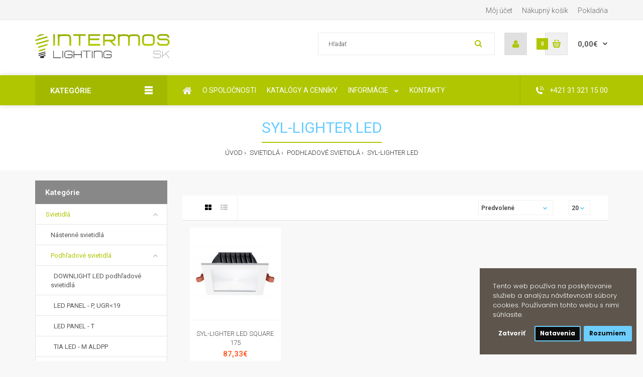

--- FILE ---
content_type: text/html; charset=utf-8
request_url: https://www.intermos.eu/svietidla/podhladove-svietidla/syl-lighter-led
body_size: 147314
content:
				 
	 

								
			 
	<!DOCTYPE html>
	<!--[if IE 7]> <html lang="sk" class="ie7 responsive" > <![endif]-->  
	<!--[if IE 8]> <html lang="sk" class="ie8 responsive" > <![endif]-->  
	<!--[if IE 9]> <html lang="sk" class="ie9 responsive" > <![endif]-->  
	<!--[if !IE]><!--> <html lang="sk" class="responsive" > <!--<![endif]-->  
	<head>
		<title>SYL-LIGHTER LED</title>
		<base href="https://www.intermos.eu/" />

		<!-- Meta -->
		<meta charset="utf-8">
		<meta http-equiv="X-UA-Compatible" content="IE=edge" />
		 
		<meta name="viewport" content="width=device-width, initial-scale=1.0">
		 
		 
		 
		
		 
		<link href="https://www.intermos.eu/image/catalog/favicon.png" rel="icon" />
		 
		<link href="https://www.intermos.eu/svietidla/podhladove-svietidla/syl-lighter-led" rel="canonical" />
		 
		
		<!-- Google Fonts -->
		<link href="//fonts.googleapis.com/css?family=Poppins:300,400,500,600,700" rel="stylesheet" type="text/css">
		
	 					 																
																	
																	
																	
																	
																	
																	
																	
																	
																	
																	
			 
				<link href="//fonts.googleapis.com/css?family=Roboto:800,700,600,500,400,300,200,100" rel="stylesheet" type="text/css">
							
		
		 
		
				
				
						
						
						
				  
		
						
				
		<link rel="stylesheet" type="text/css" href="catalog/view/theme/fastor/css/bootstrap.css" />
<link rel="stylesheet" type="text/css" href="catalog/view/theme/fastor/css/animate.css" />
<link rel="stylesheet" type="text/css" href="catalog/view/theme/fastor/css/stylesheet.css" />
<link rel="stylesheet" type="text/css" href="catalog/view/theme/fastor/css/responsive.css" />
<link rel="stylesheet" type="text/css" href="catalog/view/theme/fastor/css/menu.css" />
<link rel="stylesheet" type="text/css" href="catalog/view/theme/fastor/css/owl.carousel.css" />
<link rel="stylesheet" type="text/css" href="catalog/view/theme/fastor/css/font-awesome.min.css" />
<link rel="stylesheet" type="text/css" href="catalog/view/theme/fastor/css/wide-grid.css" />

		
				 
<style type="text/css">
	 
		 
		body,
		.product-filter .list-options select,
		.blog-article .post .box .box-heading {
			color: #444444;
		}
		 
		
		 
		a {
			color: #444444;
		}
		 
		
		 
		a:hover,
		div.pagination-results ul li.active {
			color: #afc601;
		}
		
		      
		     
		     .product-info .radio-type-button span:hover,
		     .product-info .radio-type-button span.active,
		     .product-info .radio-type-button2 span:hover,
		     .product-info .radio-type-button2 span.active,
		     #main .mfilter-image ul li.mfilter-image-checked {
		          border-color: #afc601;
		     }
		     
		     .product-info .radio-type-button2 span.active {
		          background: #afc601;
		     }
		 
		
		 
		.compare-info .price-new, 
		.product-grid .product .price, 
		.product-list .actions > div .price,
		.product-info .price .price-new,
		ul.megamenu li .product .price,
		.mini-cart-total td:last-child,
		.cart-total table tr td:last-child,
		.mini-cart-info td.total,
		.advanced-grid-products .product .right .price,
		.product-list .name-actions > .price,
		.today-deals-products .product .price,
		.medic-last-in-stock .price,
		.architecture-products .product .right .price,
		.matrialarts-products .matrial-product .right .price,
		.today-deals-toys2-products .price,
		.today-deals-petshop2-products .price,
		.today-deals-shoes3-products .price,
		.today-deals-computer8-products .price,
		.today-deals-computer6-products .price,
		.holidays-products .product .right .price,
		.today-deals-computer6-products .countdown-section {
			color: #ff5622;
		}
		 
		
		 
		.product-list .name-actions > .price .price-old,
		.product-grid .product .price .price-old,
		.today-deals-products .product .price .price-old,
		.architecture-products .product .right .price .price-old,
		.today-deals-toys2-products .price .price-old,
		.today-deals-petshop2-products .price .price-old,
		.today-deals-shoes3-products .price .price-old,
		.today-deals-computer8-products .price .price-old,
		.today-deals-computer6-products .price .price-old {
			color: #808080;
		}
		 
		
		 
		
		 
		body,
		.standard-body .full-width #mfilter-content-container > span:before {
			background: #f8f8f8;
		}
		 
		
		 
		.product-grid .product:hover:before,
		.product-list > div:hover {
			border-color: #f8f8f8;
		}
		 
		
		 
		
		 
		
		 
		
		 
		.product-grid .product .only-hover ul li a:hover,
		.architecture-products .product .right .only-hover ul li a:hover,
		.product-list .name-actions ul li a:hover,
		.today-deals-toys2-products .only-hover ul li a:hover,
		.today-deals-petshop2-products .only-hover ul li a:hover,
		.flower-product .right ul li a:hover {
			background-color: #a3a3a3;
		}
		 
		
		 
		.product-grid .product .only-hover ul li a:hover,
		.architecture-products .product .right .only-hover ul li a:hover,
		.product-list .name-actions ul li a:hover,
		.today-deals-toys2-products .only-hover ul li a:hover,
		.today-deals-petshop2-products .only-hover ul li a:hover,
		.flower-product .right ul li a:hover {
			border-color: #66ccff;
		}
		 
		
		 
		.product-grid .product .only-hover ul li a:hover,
		.architecture-products .product .right .only-hover ul li a:hover,
		.product-list .name-actions ul li a:hover,
		.today-deals-toys2-products .only-hover ul li a:hover,
		.today-deals-petshop2-products .only-hover ul li a:hover,
		.flower-product .right ul li a:hover {
			color: #fff;
		}
		 
		
		 
		
		 
		.dropdown-menu {
			color: #232323;
		}
		 
		
		 
		.dropdown-menu li a,
		.dropdown-menu .mini-cart-info a,
		.ui-autocomplete li a {
			color: #232323 !important;
		}
		 
		
		 
		.dropdown-menu li a:hover,
		.dropdown-menu .mini-cart-info a:hover,
		.ui-autocomplete li a:hover,
		.ui-autocomplete li a.ui-state-focus {
			color: #66ccff !important;
		}
		 
		
		 
		textarea, 
		input[type="text"], 
		input[type="password"], 
		input[type="datetime"], 
		input[type="datetime-local"], 
		input[type="date"], 
		input[type="month"], 
		input[type="time"], 
		input[type="week"], 
		input[type="number"], 
		input[type="email"], 
		input[type="url"], 
		input[type="search"], 
		input[type="tel"], 
		input[type="color"], 
		.uneditable-input {
			background: #fff;
		}
		 
		
		 
		textarea:focus,
		input[type="text"]:focus,
		input[type="password"]:focus,
		input[type="datetime"]:focus,
		input[type="datetime-local"]:focus,
		input[type="date"]:focus,
		input[type="month"]:focus,
		input[type="time"]:focus,
		input[type="week"]:focus,
		input[type="number"]:focus,
		input[type="email"]:focus,
		input[type="url"]:focus,
		input[type="search"]:focus,
		input[type="tel"]:focus,
		input[type="color"]:focus,
		.uneditable-input:focus {
			background: #f5f5f5;
		}
		 
		
		 
		textarea, 
		input[type="text"], 
		input[type="password"], 
		input[type="datetime"], 
		input[type="datetime-local"], 
		input[type="date"], 
		input[type="month"], 
		input[type="time"], 
		input[type="week"], 
		input[type="number"], 
		input[type="email"], 
		input[type="url"], 
		input[type="search"], 
		input[type="tel"], 
		input[type="color"], 
		.uneditable-input {
			border: 1px solid #e0e0e0;
		}
		 
		
		 
		textarea:focus,
		input[type="text"]:focus,
		input[type="password"]:focus,
		input[type="datetime"]:focus,
		input[type="datetime-local"]:focus,
		input[type="date"]:focus,
		input[type="month"]:focus,
		input[type="time"]:focus,
		input[type="week"]:focus,
		input[type="number"]:focus,
		input[type="email"]:focus,
		input[type="url"]:focus,
		input[type="search"]:focus,
		input[type="tel"]:focus,
		input[type="color"]:focus,
		.uneditable-input:focus {
			border: 1px solid #66ccff;
		}
		 
		
		 
		textarea, 
		input[type="text"], 
		input[type="password"], 
		input[type="datetime"], 
		input[type="datetime-local"], 
		input[type="date"], 
		input[type="month"], 
		input[type="time"], 
		input[type="week"], 
		input[type="number"], 
		input[type="email"], 
		input[type="url"], 
		input[type="search"], 
		input[type="tel"], 
		input[type="color"], 
		.uneditable-input {
			color: #232323;
		}
		
		.mfilter-price-inputs input {
		     color: #232323 !important;
		}
		 
		
		 
		select {
			background: #344459;
		}
		 
		
		 
		select {
			border-color: #e0e0e0;
		}
		 
		
		 
		
		 
		.select:after,
		.product-filter .list-options .sort:after,
		.product-filter .list-options .limit:after {
			color: #66ccff;
		}
		 
		
		 
		
		 
		.product-filter,
		.product-list,
		.center-column .product-grid,
		.standard-body .full-width .center-column.content-with-background:before,
		.manufacturer-heading,
		.manufacturer-content,
		.center-column .tab-content,
		.body-other .standard-body .full-width .product-info:before,
		.product-info .cart,
		.box .box-content.products,
		.product-grid .product-hover .only-hover,
		html .mfp-iframe-scaler iframe,
		.quickview body,
		table.attribute tr, table.list tr, .wishlist-product table tr, .wishlist-info table tr, .compare-info tr, .checkout-product table tr, .table tr, .table,
		.spinner,
		img[src="image/catalog/blank.gif"],
		#mfilter-content-container > span:before,
		.cart-info table tr,
		.center-column .panel-heading,
		.center-column .panel-body,
		.popup,
		.product-block,
		.review-list .text,
		.modal-content,
		.product-info .product-image,
		.product-page-type-2 .standard-body .full-width .overflow-thumbnails-carousel,
		.product-page-type-2 .standard-body .full-width .product-info .product-center:before,
		.main-fixed3 .main-content .background,
		.product-grid-type-2 .product-grid .product:hover:before,
		.product-grid-type-3 .product-grid .product:hover:before,
		.product-grid-type-5 .product-grid .product:hover:before,
		.tab-content,
		.news.v2  .media-body .bottom {
			background-color: #ffffff !important;
		}
		
		.review-list .text:after,
		#main .post .comments-list .text:after {
		     border-bottom-color: #ffffff;
		}
		
		.product-grid .product:before {
		     border-color: #ffffff;
		}
		
		      
		 
		
		 
		table.attribute,
		table.list,
		.wishlist-product table,
		.wishlist-info table,
		.compare-info,
		.cart-info table,
		.checkout-product table,
		.table,
		table.attribute td,
		table.list td,
		.wishlist-product table td,
		.wishlist-info table td,
		.compare-info td,
		.cart-info table td,
		.checkout-product table td,
		.table td ,
		.manufacturer-list,
		.manufacturer-heading,
		.center-column .panel-body,
		.review-list .text,
		.product-info .cart,
		.product-info .cart .links,
		.product-info .cart .links a:last-child,
		.product-info .cart .minimum,
		.product-info .review,
		.border-width-1 .standard-body .full-width .col-md-12 .col-md-12.center-column .cart-info thead td:first-child:before,
		.cart-info table thead td,
		#main .center-column .panel-heading,
		.main-fixed .center-column .panel:last-child, .standard-body .full-width .center-column .panel:last-child, .standard-body .fixed .center-column .panel:last-child,
		.center-column .panel-body,
		.body-white.checkout-checkout .standard-body .full-width .center-column .panel:last-child,
		.manufacturer-content,
		.product-block,
		.modal-header,
		.product-info .thumbnails li img, .product-info .thumbnails-carousel img,
		.product-info .product-image,
		.box-type-15 .col-sm-12 .box.box-with-products .box-content,
		.box-type-15 .col-md-12 .box.box-with-products .box-content,
		.box-type-15 .col-sm-12 .filter-product .tab-content,
		.box-type-15 .col-md-12 .filter-product .tab-content,
		.body-white.module-faq .standard-body #main .full-width .center-column .faq-section:last-child .panel:last-child,
		.product-info .radio-type-button2 span,
		.product-info .radio-type-button span,
		#main .mfilter-image ul li,
		.news.v2  .media-body .bottom,
		.news.v2 .media-body .date-published,
		#main .post .comments-list .text,
		#main .posts .post .post-content,
		#main .post .date-published,
		#main .post .meta,
		#main .post .post-content,
		.category-wall ul li a,
		.more-link,
		.body-white-type-2.checkout-cart .main-fixed .center-column > form > *:first-child,
		#main .quickcheckout-content,
		#main .quickcheckout-cart thead td,
		#main .quickcheckout-cart tbody td,
		#main table.quickcheckout-cart {
			border-color: rgba(0, 0, 0, 0.1);
		}
		
		.product-info .description,
		.category-list {
		     background: none;
		     border-bottom: 1px solid rgba(0, 0, 0, 0.1);
		}
		
		.product-info .options,
		.product-list,
		.list-box li {
		     background: none;
		     border-top: 1px solid rgba(0, 0, 0, 0.1);
		}
		
		     .list-box li:first-child {
		          border: none;
		     }
		
		.box-with-products .clear:before,
		.box-with-products .clear:after,
		.product-grid .product:before,
		.product-list > div:before,
		.product-list .name-actions:before,
		.product-list .desc:before,
		.center-column .product-grid:before,
		.center-column .product-grid:after,
		.product-grid > .row:before,
		.category-info:before,
		.refine_search_overflow:after,
		.tab-content:before,
		.tab-content:after,
		.product-filter .list-options .limit:before,
		.product-filter .list-options .sort:before,
		.product-filter .options .product-compare:before,
		.is-countdown .countdown-section:after,
		#main .quickcheckout-heading,
		#main .quickcheckout-cart thead td {
		     background: rgba(0, 0, 0, 0.1);
		}
		
		#main .quickcheckout-heading,
		#main .quickcheckout-cart thead td {
			color: #fff;
		}
		
		.review-list .text:before,
		#main .post .comments-list .text:before {
			border-bottom-color: rgba(0, 0, 0, 0.1);
		}
		
		@media (max-width: 500px) {
		     .responsive #main .product-grid .row > div.col-xs-6 .product:after {
		          background: rgba(0, 0, 0, 0.1);
		     }
		}
		
		@media (max-width: 767px) {
		     .responsive .product-grid .row > div.col-xs-6 .product:after {
		          background: rgba(0, 0, 0, 0.1);
		     }
		}
		 
		
		 
		
		 
		
		 
		
		 
		
		 
		
		 
		
		 
		
		 
		.box .box-heading,
		.product-block .title-block,
		.refine_search {
			color: #666666;
		}
		 
		
		 
		.box .box-heading,
		.product-block .title-block,
		.refine_search,
		.market-products-categories > ul > li > a {
			border-bottom-color: #afc601;
		}
		 
		
		 
		
		 
		.col-sm-3 .box-no-advanced.box .box-content, .col-sm-4 .box-no-advanced.box .box-content, .col-md-3 .box-no-advanced.box .box-content, .col-md-4 .box-no-advanced.box .box-content {
			border-color: #66ccff;
		}
		
		.col-sm-3 .box-no-advanced.box .box-heading, .col-sm-4 .box-no-advanced.box .box-heading, .col-md-3 .box-no-advanced.box .box-heading, .col-md-4 .box-no-advanced.box .box-heading {
		     border-color: #66ccff;
		}
		
     		 
		 
		
		 
		
		 
		
		 
		
		 
		
		 
		
		 
		
		 
		
		 
		
		 
		
		 
		
		 
		
		 
		
		 
		.header-type-3 #top .search_form,
		.header-type-8 #top .search_form,
		.body-header-type-27 #top .search_form .button-search {
			color: #afc601;
		}
		 
		
		 
		
		 
		
		 
		
		 
		.header-type-12 #top .search_form {
			background: #f0f0f0;
		}
		 
		
		 
		
		 
		
		 
		
		 
		
		 
		
		 
		.header-type-12 #top .search_form input:focus {
			background: #66ccff;
		}
		 
		
		 
		
		 
		
		 
		
		 
		
		 
		
		 
		
		 
		
		 
		
		 
		
		 
		
		 
		.top-bar {
			background: #f5f5f5;
		}
		 
		
		 
		
		 
		.top-bar {
			border-bottom: 1px solid #e5e5e5;
		}
		 
		
		 
		
		 
		
		 
		#top > .background {
			background: #ffffff;
		}
		 
		
		 
		
		 
		.megamenu-background {
			border-bottom-color: none;
		}
		
		      
		     .megamenu-background {
		          border-bottom: none;
		     }
		      
		 
		
		 
		
		 
		
		 
		.top-bar .menu li a,
		.header-type-9 #top #header-center .menu li a,
		.header-type-17 #top #header-left .menu li a,
		.header-type-26 #top .menu li a {
			color: #666666;
		}
		 
		
		 
		.top-bar .menu li a:hover,
		.header-type-9 #top #header-center .menu li a:hover,
		.header-type-17 #top #header-left .menu li a:hover,
		.header-type-26 #top .menu li a:hover {
			color: #66ccff;
		}
		 
		
		 
		#top .search_form input {
			background: #ffffff;
		}
		 
		
		 
		#top .search_form input:focus {
			background: #fafafa;
		}
		 
		
		 
		#top .search_form input {
			border: 1px solid #eaeaea;
		}
		 
		
		 
		#top .search_form input:focus {
			border: 1px solid #eaeaea;
		}
		 
		
		 
		#top .search_form input {
			color: #444444;
		}
		
		#top .search_form input::-webkit-input-placeholder { /* WebKit, Blink, Edge */
		    color:    #444444;
		}
		
		#top .search_form input:-moz-placeholder { /* Mozilla Firefox 4 to 18 */
		   color:    #444444;
		   opacity:  1;
		}
		
		#top .search_form input::-moz-placeholder { /* Mozilla Firefox 19+ */
		   color:    #444444;
		   opacity:  1;
		}
		
		#top .search_form input:-ms-input-placeholder { /* Internet Explorer 10-11 */
		   color:    #444444;
		}
		 
		
		 
		.search_form .button-search, 
		.search_form .button-search2 {
			color: #afc601;
		}
		 
		
		 
		#top .dropdown > a:after {
			color: #666666;
		}
		 
		
		 
		#top .dropdown > a {
			color: #666666;
		}
		 
		
		 
		#top .dropdown:hover > a {
			color: #66ccff;
		}
		 
		
		 
		#top .dropdown:hover > a:after {
			color: #66ccff;
		}
		 
		
		 
		#top .my-account,
		.rtl .header-type-10 #top .my-account {
			border-color: #e0e0e0;
					}
		 
		
		 
		#top .my-account {
			background: #e0e0e0;
		}
		 
		
		 
		
		 
		#top .my-account,
		.header-type-23 .dropdown i {
			color: #afc601;
		}
		 
		
		 
		#top .my-account:hover,
		.rtl .header-type-10 #top .my-account:hover {
			border-color: #66ccff;
		}
		 
		
		 
		#top .my-account:hover {
			background: #fff;
		}
		 
		
		 
		
		 
		#top .my-account:hover,
		.header-type-23 .dropdown:hover i {
			color: #66ccff;
		}
		 
		
		 
		#top #cart_block .cart-heading .cart-icon,
		.cart-block-type-2 #top #cart_block .cart-heading,
		.cart-block-type-9 #top #cart_block .cart-heading,
		.cart-block-type-8 #top #cart_block .cart-heading,
		.cart-block-type-7 #top #cart_block .cart-heading,
		.cart-block-type-4 #top #cart_block .cart-heading,
		.cart-block-type-6 #top #cart_block .cart-heading,
		.cart-block-type-8 #top #cart_block .cart-heading p,
		.cart-block-type-4 #top #cart_block .cart-heading .cart-icon,
		.rtl .cart-block-type-8 #top #cart_block .cart-heading p,
		.rtl .header-type-10 #top #cart_block .cart-heading .cart-icon,
		.rtl .cart-block-type-4 #top #cart_block .cart-heading .cart-icon {
			border-color: #e0e0e0;
		}
		
		      
		     
		 
		
		 
		#top #cart_block .cart-heading .cart-icon,
		.cart-block-type-2 #top #cart_block .cart-heading,
		.cart-block-type-9 #top #cart_block .cart-heading,
		.cart-block-type-8 #top #cart_block .cart-heading,
		.cart-block-type-7 #top #cart_block .cart-heading,
		.cart-block-type-4 #top #cart_block .cart-heading {
			background: #f0f0f0;
		}
		 
		
		 
		
		 
		#top #cart_block:hover .cart-heading .cart-icon,
		.cart-block-type-2 #top #cart_block:hover .cart-heading,
		.cart-block-type-9 #top #cart_block:hover .cart-heading,
		.cart-block-type-8 #top #cart_block:hover .cart-heading,
		.cart-block-type-7 #top #cart_block:hover .cart-heading,
		.cart-block-type-4 #top #cart_block:hover .cart-heading,
		.cart-block-type-6 #top #cart_block:hover .cart-heading,
		.cart-block-type-8 #top #cart_block:hover .cart-heading p,
		.cart-block-type-4 #top #cart_block:hover .cart-heading .cart-icon,
		.rtl .cart-block-type-8 #top #cart_block:hover .cart-heading p,
		.rtl .header-type-10 #top #cart_block:hover .cart-heading .cart-icon,
		.rtl .cart-block-type-4 #top #cart_block:hover .cart-heading .cart-icon {
			border-color: #66ccff;
		}
		
		      
		 
		
		 
		#top #cart_block:hover .cart-heading .cart-icon,
		.cart-block-type-2 #top #cart_block:hover .cart-heading,
		.cart-block-type-9 #top #cart_block:hover .cart-heading,
		.cart-block-type-8 #top #cart_block:hover .cart-heading,
		.cart-block-type-7 #top #cart_block:hover .cart-heading,
		.cart-block-type-4 #top #cart_block:hover .cart-heading {
			background: #fff;
		}
		 
		
		 
		
		 
		#top #cart_block .cart-heading .cart-count {
			color: #ffffff;
		}
		 
		
		 
		#top #cart_block .cart-heading .cart-count {
			background-color: #afc601;
		}
		 
		
		 
		
		 
		#top #cart_block .cart-heading p {
			color: #555555;
		}
		 
		
		 
		#top #cart_block .cart-heading p:after {
			color: #555555;
		}
		 
		
		 
		#top #cart_block:hover .cart-heading .cart-count {
			color: #fff;
		}
		 
		
		 
		#top #cart_block:hover .cart-heading .cart-count {
			background-color: #66ccff;
		}
		 
		
		 
		
		 
		#top #cart_block:hover .cart-heading p {
			color: #555555;
		}
		 
		
		 
		#top #cart_block:hover .cart-heading p:after {
			color: #555555;
		}
		 
		
		 
		#main .mfilter-slider-slider .ui-slider-handle, #main #mfilter-price-slider .ui-slider-handle {
		     background: #cb2d41 !important;
		}
		 
		
		 
		#main .mfilter-slider-slider .ui-slider-range, #main #mfilter-price-slider .ui-slider-range {
		     background: #fd6d7f !important;
		}
		 
		
		 
		ul.megamenu > li.with-sub-menu > a strong:after {
			color: #ffffff;
		}
		 
		
		 
		ul.megamenu > li.with-sub-menu:hover > a strong:after {
			color: #f0f0f0;
		}
		 
		
		 
		.megamenu-background {
			background-color: #afc601;
		}
		 
		
		 
		
		 
		ul.megamenu > li > a {
			color: #ffffff;
		}
		 
		
		 
		ul.megamenu > li:hover > a,
		ul.megamenu > li.active > a,
		ul.megamenu > li.home > a {
			color: #f0f0f0;
		}
		 
		
		 
		
		 
		
		 
		
		 
		#main .vertical .megamenuToogle-wrapper .container {
			color: #ffffff;
		}
		 
		
		 
		#main .vertical .megamenuToogle-wrapper .container:after {
			color: #ffffff;
		}
		
		.megamenu-type-15 .megamenu-background .vertical .megamenuToogle-wrapper .container:before,
		.megamenu-type-15 .megamenu-background .vertical .megamenuToogle-wrapper .container:after,
		.megamenu-type-15 .megamenu-background .vertical .megamenuToogle-wrapper:before {
		     background: #ffffff;
		}
		
		.megamenu-type-20 .megamenu-background .vertical .megamenuToogle-wrapper .container:before,
		.megamenu-type-20 .megamenu-background .vertical .megamenuToogle-wrapper .container:after,
		.megamenu-type-20 .megamenu-background .vertical .megamenuToogle-wrapper:before {
		     background: #ffffff;
		}
		
		.megamenu-type-34 .megamenu-background .vertical .megamenuToogle-wrapper .container:before,
		.megamenu-type-34 .megamenu-background .vertical .megamenuToogle-wrapper .container:after,
		.megamenu-type-34 .megamenu-background .vertical .megamenuToogle-wrapper:before {
		     background: #ffffff;
		}
		
		.megamenu-type-28 .megamenu-background .vertical .megamenuToogle-wrapper .container:before,
		.megamenu-type-28 .megamenu-background .vertical .megamenuToogle-wrapper .container:after,
		.megamenu-type-28 .megamenu-background .vertical .megamenuToogle-wrapper:before {
		     background: #ffffff;
		}
		
		.megamenu-type-25 .megamenu-background .vertical .megamenuToogle-wrapper .container:before,
		.megamenu-type-25 .megamenu-background .vertical .megamenuToogle-wrapper .container:after,
		.megamenu-type-25 .megamenu-background .vertical .megamenuToogle-wrapper:before {
		     background: #ffffff;
		}
		
		.megamenu-type-18 .slideshow-modules .vertical .megamenuToogle-wrapper .container:before,
		.megamenu-type-18 .slideshow-modules .vertical .megamenuToogle-wrapper .container:after,
		.megamenu-type-18 .slideshow-modules .vertical .megamenuToogle-wrapper:before {
		     background: #ffffff;
		}
		 
		
		 
		#main .vertical .megamenuToogle-wrapper,
		.standard-body .full-width .megamenu-background .mega-menu-modules > div:first-child:before {
			background-color: #a3b900;
		}
		
		     @media (max-width: 991px) {
     		     .responsive .standard-body .full-width .megamenu-background .megaMenuToggle:before {
     		          background-color: #a3b900;
     		     }
		     }
		 
		
		 
		
		 
		#main .vertical:hover .megamenuToogle-wrapper .container,
		.common-home.show-vertical-megamenu #main .megamenu-background .vertical .megamenuToogle-wrapper .container,
		body[class*="product-category-"].show-vertical-megamenu-category-page #main .megamenu-background .vertical .megamenuToogle-wrapper .container,
		body[class*="product-product-"].show-vertical-megamenu-product-page #main .megamenu-background .vertical .megamenuToogle-wrapper .container,
		.common-home.show-vertical-megamenu #main .slideshow-modules .vertical .megamenuToogle-wrapper .container {
			color: #ffffff;
		}
		 
		
		 
		#main .vertical:hover .megamenuToogle-wrapper .container:after,
		.common-home.show-vertical-megamenu #main .megamenu-background .vertical .megamenuToogle-wrapper .container:after,
		body[class*="product-category-"].show-vertical-megamenu-category-page #main .megamenu-background .vertical .megamenuToogle-wrapper .container:after,
		body[class*="product-product-"].show-vertical-megamenu-product-page #main .megamenu-background .vertical .megamenuToogle-wrapper .container:after {
			color: #ffffff;
		}
		
		.megamenu-type-15 .megamenu-background .vertical:hover .megamenuToogle-wrapper .container:before,
		.megamenu-type-15 .megamenu-background .vertical:hover .megamenuToogle-wrapper .container:after,
		.megamenu-type-15 .megamenu-background .vertical:hover .megamenuToogle-wrapper:before,
		.megamenu-type-18 .slideshow-modules .vertical:hover .megamenuToogle-wrapper .container:before,
		.megamenu-type-18 .slideshow-modules .vertical:hover .megamenuToogle-wrapper .container:after,
		.megamenu-type-18 .slideshow-modules .vertical:hover .megamenuToogle-wrapper:before,
		.megamenu-type-20 .slideshow-modules .vertical:hover .megamenuToogle-wrapper .container:before,
		.megamenu-type-20 .slideshow-modules .vertical:hover .megamenuToogle-wrapper .container:after,
		.megamenu-type-20 .slideshow-modules .vertical:hover .megamenuToogle-wrapper:before,
		.megamenu-type-34 .slideshow-modules .vertical:hover .megamenuToogle-wrapper .container:before,
		.megamenu-type-34 .slideshow-modules .vertical:hover .megamenuToogle-wrapper .container:after,
		.megamenu-type-34 .slideshow-modules .vertical:hover .megamenuToogle-wrapper:before,
		.megamenu-type-28 .slideshow-modules .vertical:hover .megamenuToogle-wrapper .container:before,
		.megamenu-type-28 .slideshow-modules .vertical:hover .megamenuToogle-wrapper .container:after,
		.megamenu-type-28 .slideshow-modules .vertical:hover .megamenuToogle-wrapper:before,
		.megamenu-type-25 .slideshow-modules .vertical:hover .megamenuToogle-wrapper .container:before,
		.megamenu-type-25 .slideshow-modules .vertical:hover .megamenuToogle-wrapper .container:after,
		.megamenu-type-25 .slideshow-modules .vertical:hover .megamenuToogle-wrapper:before,
		.common-home.show-vertical-megamenu.megamenu-type-15 #main .megamenu-background .vertical .megamenuToogle-wrapper .container:before,
		.common-home.show-vertical-megamenu.megamenu-type-15 #main .megamenu-background .vertical .megamenuToogle-wrapper .container:after,
		.common-home.show-vertical-megamenu.megamenu-type-15 #main .megamenu-background .vertical .megamenuToogle-wrapper:before,
		.common-home.show-vertical-megamenu.megamenu-type-18 #main .megamenu-background .vertical .megamenuToogle-wrapper .container:before,
		.common-home.show-vertical-megamenu.megamenu-type-18 #main .megamenu-background .vertical .megamenuToogle-wrapper .container:after,
		.common-home.show-vertical-megamenu.megamenu-type-18 #main .megamenu-background .vertical .megamenuToogle-wrapper:before,
		.common-home.show-vertical-megamenu.megamenu-type-20 #main .megamenu-background .vertical .megamenuToogle-wrapper .container:before,
		.common-home.show-vertical-megamenu.megamenu-type-20 #main .megamenu-background .vertical .megamenuToogle-wrapper .container:after,
		.common-home.show-vertical-megamenu.megamenu-type-20 #main .megamenu-background .vertical .megamenuToogle-wrapper:before,
		.common-home.show-vertical-megamenu.megamenu-type-34 #main .megamenu-background .vertical .megamenuToogle-wrapper .container:before,
		.common-home.show-vertical-megamenu.megamenu-type-34 #main .megamenu-background .vertical .megamenuToogle-wrapper .container:after,
		.common-home.show-vertical-megamenu.megamenu-type-34 #main .megamenu-background .vertical .megamenuToogle-wrapper:before,
		.common-home.show-vertical-megamenu.megamenu-type-28 #main .megamenu-background .vertical .megamenuToogle-wrapper .container:before,
		.common-home.show-vertical-megamenu.megamenu-type-28 #main .megamenu-background .vertical .megamenuToogle-wrapper .container:after,
		.common-home.show-vertical-megamenu.megamenu-type-28 #main .megamenu-background .vertical .megamenuToogle-wrapper:before,
		.common-home.show-vertical-megamenu.megamenu-type-25 #main .megamenu-background .vertical .megamenuToogle-wrapper .container:before,
		.common-home.show-vertical-megamenu.megamenu-type-25 #main .megamenu-background .vertical .megamenuToogle-wrapper .container:after,
		.common-home.show-vertical-megamenu.megamenu-type-25 #main .megamenu-background .vertical .megamenuToogle-wrapper:before,
		body[class*="product-category-"].show-vertical-megamenu-category-page.megamenu-type-15 #main .megamenu-background .vertical .megamenuToogle-wrapper .container:before,
		body[class*="product-category-"].show-vertical-megamenu-category-page.megamenu-type-15 #main .megamenu-background .vertical .megamenuToogle-wrapper .container:after,
		body[class*="product-category-"].show-vertical-megamenu-category-page.megamenu-type-15 #main .megamenu-background .vertical .megamenuToogle-wrapper:before,
		body[class*="product-category-"].show-vertical-megamenu-category-page.megamenu-type-18 #main .megamenu-background .vertical .megamenuToogle-wrapper .container:before,
		body[class*="product-category-"].show-vertical-megamenu-category-page.megamenu-type-18 #main .megamenu-background .vertical .megamenuToogle-wrapper .container:after,
		body[class*="product-category-"].show-vertical-megamenu-category-page.megamenu-type-18 #main .megamenu-background .vertical .megamenuToogle-wrapper:before,
		body[class*="product-category-"].show-vertical-megamenu-category-page.megamenu-type-20 #main .megamenu-background .vertical .megamenuToogle-wrapper .container:before,
		body[class*="product-category-"].show-vertical-megamenu-category-page.megamenu-type-20 #main .megamenu-background .vertical .megamenuToogle-wrapper .container:after,
		body[class*="product-category-"].show-vertical-megamenu-category-page.megamenu-type-20 #main .megamenu-background .vertical .megamenuToogle-wrapper:before,
		body[class*="product-category-"].show-vertical-megamenu-category-page.megamenu-type-34 #main .megamenu-background .vertical .megamenuToogle-wrapper .container:before,
		body[class*="product-category-"].show-vertical-megamenu-category-page.megamenu-type-34 #main .megamenu-background .vertical .megamenuToogle-wrapper .container:after,
		body[class*="product-category-"].show-vertical-megamenu-category-page.megamenu-type-34 #main .megamenu-background .vertical .megamenuToogle-wrapper:before,
		body[class*="product-category-"].show-vertical-megamenu-category-page.megamenu-type-28 #main .megamenu-background .vertical .megamenuToogle-wrapper .container:before,
		body[class*="product-category-"].show-vertical-megamenu-category-page.megamenu-type-28 #main .megamenu-background .vertical .megamenuToogle-wrapper .container:after,
		body[class*="product-category-"].show-vertical-megamenu-category-page.megamenu-type-28 #main .megamenu-background .vertical .megamenuToogle-wrapper:before,
		body[class*="product-category-"].show-vertical-megamenu-category-page.megamenu-type-25 #main .megamenu-background .vertical .megamenuToogle-wrapper .container:before,
		body[class*="product-category-"].show-vertical-megamenu-category-page.megamenu-type-25 #main .megamenu-background .vertical .megamenuToogle-wrapper .container:after,
		body[class*="product-category-"].show-vertical-megamenu-category-page.megamenu-type-25 #main .megamenu-background .vertical .megamenuToogle-wrapper:before,
		body[class*="product-product-"].show-vertical-megamenu-product-page.megamenu-type-15 #main .megamenu-background .vertical .megamenuToogle-wrapper .container:before,
		body[class*="product-product-"].show-vertical-megamenu-product-page.megamenu-type-15 #main .megamenu-background .vertical .megamenuToogle-wrapper .container:after,
		body[class*="product-product-"].show-vertical-megamenu-product-page.megamenu-type-15 #main .megamenu-background .vertical .megamenuToogle-wrapper:before,
		body[class*="product-product-"].show-vertical-megamenu-product-page.megamenu-type-18 #main .megamenu-background .vertical .megamenuToogle-wrapper .container:before,
		body[class*="product-product-"].show-vertical-megamenu-product-page.megamenu-type-18 #main .megamenu-background .vertical .megamenuToogle-wrapper .container:after,
		body[class*="product-product-"].show-vertical-megamenu-product-page.megamenu-type-18 #main .megamenu-background .vertical .megamenuToogle-wrapper:before,
		body[class*="product-product-"].show-vertical-megamenu-product-page.megamenu-type-20 #main .megamenu-background .vertical .megamenuToogle-wrapper .container:before,
		body[class*="product-product-"].show-vertical-megamenu-product-page.megamenu-type-20 #main .megamenu-background .vertical .megamenuToogle-wrapper .container:after,
		body[class*="product-product-"].show-vertical-megamenu-product-page.megamenu-type-20 #main .megamenu-background .vertical .megamenuToogle-wrapper:before,
		body[class*="product-product-"].show-vertical-megamenu-product-page.megamenu-type-34 #main .megamenu-background .vertical .megamenuToogle-wrapper .container:before,
		body[class*="product-product-"].show-vertical-megamenu-product-page.megamenu-type-34 #main .megamenu-background .vertical .megamenuToogle-wrapper .container:after,
		body[class*="product-product-"].show-vertical-megamenu-product-page.megamenu-type-34 #main .megamenu-background .vertical .megamenuToogle-wrapper:before,
		body[class*="product-product-"].show-vertical-megamenu-product-page.megamenu-type-28 #main .megamenu-background .vertical .megamenuToogle-wrapper .container:before,
		body[class*="product-product-"].show-vertical-megamenu-product-page.megamenu-type-28 #main .megamenu-background .vertical .megamenuToogle-wrapper .container:after,
		body[class*="product-product-"].show-vertical-megamenu-product-page.megamenu-type-28 #main .megamenu-background .vertical .megamenuToogle-wrapper:before,
		body[class*="product-product-"].show-vertical-megamenu-product-page.megamenu-type-25 #main .megamenu-background .vertical .megamenuToogle-wrapper .container:before,
		body[class*="product-product-"].show-vertical-megamenu-product-page.megamenu-type-25 #main .megamenu-background .vertical .megamenuToogle-wrapper .container:after,
		body[class*="product-product-"].show-vertical-megamenu-product-page.megamenu-type-25 #main .megamenu-background .vertical .megamenuToogle-wrapper:before {
		     background: #ffffff;
		}
		 
		
		 
		#main .vertical:hover .megamenuToogle-wrapper,
		.common-home.show-vertical-megamenu #main .megamenu-background .vertical .megamenuToogle-wrapper,
		body[class*="product-category-"].show-vertical-megamenu-category-page #main .megamenu-background .vertical .megamenuToogle-wrapper,
		body[class*="product-product-"].show-vertical-megamenu-product-page #main .megamenu-background .vertical .megamenuToogle-wrapper,
		.common-home.show-vertical-megamenu #main .slideshow-modules .vertical .megamenuToogle-wrapper {
			background-color: #a3b900 !important;
		}
		 
		
		 
		
		 
		#main .vertical .megamenu-wrapper {
			background-color: #fff !important;
		}
		 
		
		 
		#main .vertical ul.megamenu > li {
			border-color: #e5e5e5;
		}
		 
		
		 
		#main .vertical .megamenu-wrapper {
			border: 1px solid #e5e5e5;
			border-top: none;
		}
		 
		
		 
		
		 
		#main .vertical ul.megamenu > li > a {
			color: #555555;
		}
		 
		
		 
		#main .vertical ul.megamenu > li:hover > a,
		#main .vertical ul.megamenu > li.active > a {
			color: #afc601;
		}
		 
		
		 
		#main .vertical ul.megamenu > li:hover {
			background: #fff;
		}
		 
		
		 
		#main .vertical ul.megamenu > li.with-sub-menu > a:before,
		#main .vertical ul.megamenu > li.with-sub-menu > a:after {
			color: #555555;
		}
		 
		
		 
		#main .vertical ul.megamenu > li.with-sub-menu:hover > a:before,
		#main .vertical ul.megamenu > li.with-sub-menu:hover > a:after {
			color: #afc601;
		}
		 
		
		 
		
		 
		
		 
		
		 
		ul.megamenu li .sub-menu .content a:hover,
		ul.megamenu li .sub-menu .content .hover-menu .menu ul li:hover > a {
			color: #afc601;
		}
		 
		
		 
		ul.megamenu li .sub-menu .content .hover-menu a.with-submenu:before {
			color: #afc601;
		}
		 
		
		 
		
		 
		
		 
		ul.megamenu li .sub-menu .content .static-menu a.main-menu:hover {
			color: #afc601;
		}
		 
		
		 
		ul.megamenu li .sub-menu .content .static-menu a.main-menu:after {
			background: #afc601;
		}
		 
		
		 
		.megamenuToogle-wrapper {
			background-color: #fff;
		}
		
		     @media (max-width: 991px) {
		          .responsive .standard-body .full-width .megamenu-background .megaMenuToggle:before {
		               background-color: #fff;
		          }
		     }
		 
		
		 
		
		 
		.megamenuToogle-wrapper .container {
			color: #555555;
		}
		 
		
		 
		.megamenuToogle-wrapper .container > div span {
			background: #afc601;
		}
		 
		
		 
		.megamenuToogle-wrapper:hover,
		.active .megamenuToogle-wrapper {
			background-color: #ffffff;
		}
		 
		
		 
		
		 
		.megamenuToogle-wrapper:hover .container,
		.active .megamenuToogle-wrapper .container {
			color: #555555;
		}
		 
		
		 
		.megamenuToogle-wrapper:hover .container > div span,
		.active .megamenuToogle-wrapper .container > div span {
			background: #afc601;
		}
		 
		
		 
		@media (max-width: 991px) {
     		.responsive .horizontal .megamenu-wrapper {
     			background: #fff !important;
     		}
		}
		 
		
		 
		
		 
		@media (max-width: 991px) {
			.responsive .horizontal ul.megamenu > li > a {
				color: #555555 !important;
			}
		}
		 
		
		 
		@media (max-width: 991px) {
			.responsive .horizontal ul.megamenu > li:hover > a,
			.responsive .horizontal ul.megamenu > li.active > a {
				color: #afc601 !important;
			}
		}
		 
		
		 
		@media (max-width: 991px) {
			.responsive .horizontal ul.megamenu > li {
				border-top-color: #e5e5e5 !important;
			}
		}
		 
		
		 
		@media (max-width: 991px) {
			.responsive ul.megamenu > li:hover,
			.responsive ul.megamenu > li.active {
				background: #fff !important;
			}
		}
		 
		
		 
		@media (max-width: 991px) {
			.responsive ul.megamenu > li.with-sub-menu .open-menu,
			.responsive ul.megamenu > li.with-sub-menu .close-menu {
				color: #555555 !important;
			}
		}
		 
		
		 
		
		 
		
		 
		
		 
		
		 
		
		 
		#main .breadcrumb .background {
			background: #ffffff;
		}
		 
		
		 
		
		 
		
		 
		
		 
		.breadcrumb .container h1 {
			color: #66ccff;
		}
		 
		
		 
		.breadcrumb .container h1 {
			border-bottom-color: #afc601;
		}
		 
		
		 
		.breadcrumb ul,
		.breadcrumb ul a {
			color: #232323;
		}
		 
		
		 
		.breadcrumb ul a:hover {
			color: #66ccff;
		}
		 
		
		 
		.next-product .right .price {
			color: #66ccff;
		}
		 
		
		 
		
		 
		
		 
		.button-previous-next {
			color: #957f85;
		}
		 
		
		 
		.button-previous-next:hover {
			background: #957f85;
		}
		 
		
		 
		.button-previous-next:hover {
			border-color: #957f85;
		}
		 
		
		 
		.button-previous-next:hover {
			color: #fff;
		}
		 
		
		 
		#main .box-with-categories .box-content {
			background: #fff !important;
		}
		 
		
		 
		
		 
		.box-with-categories .box-content {
			border: 1px solid #e5e5e5 !important;
			
			 
			border-top: none !important;
			 
		}
		 
		
		 
		.box-category > ul li {
			border-top-color: #e5e5e5;
		}
		 
		
		 
		#main .box-category ul li > a {
			color: #555555;
		}
		 
		
		 
		#main .box-category ul li > a:hover {
			color: #afc601;
		}
		 
		
		 
		#main .box-category ul li a.active {
			color: #afc601;
		}
		 
		
		 
		.box-category > ul li > a:hover, 
		.box-category > ul li:hover > a, 
		.box-category > ul li a.active {
			background: #fff;
		}
		 
		
		 
		#main .box-category ul li .head a {
			color: #555555;
		}
		 
		
		 
		.box-with-categories .box-heading {
			background: #888888;
		}
		 
		
		 
		
		 
		.box-with-categories .box-heading {
			color: #fff;
		}
		 
		
		 
		
		 
		
		 
		
		 
		
		 
		
		 
		
		 
		
		 
		
		 
		
		 
		
		 
		
		 
		.box > .prev:hover, 
		.box > .next:hover,
		.product-info .thumbnails-carousel .owl-buttons .owl-prev:hover, 
		.product-info .thumbnails-carousel .owl-buttons .owl-next:hover,
		div.pagination-results ul li:hover,
		.tab-content .prev-button:hover,
		.tab-content .next-button:hover {
			background: #66ccff;
		}
		 
		
		 
		
		 
		.box > .prev:hover, 
		.box > .next:hover,
		.product-info .thumbnails-carousel .owl-buttons .owl-prev:hover, 
		.product-info .thumbnails-carousel .owl-buttons .owl-next:hover,
		div.pagination-results ul li:hover,
		.tab-content .prev-button:hover,
		.tab-content .next-button:hover {
			color: #fff;
		}
		 
		
		 
		.box > .prev:hover, 
		.box > .next:hover,
		.product-info .thumbnails-carousel .owl-buttons .owl-prev:hover, 
		.product-info .thumbnails-carousel .owl-buttons .owl-next:hover,
		div.pagination-results ul li:hover,
		.tab-content .prev-button:hover,
		.tab-content .next-button:hover {
			border-color: #66ccff;
		}
		 
		
		 
		.filter-product .filter-tabs ul > li.active > a, .filter-product .filter-tabs ul > li.active > a:hover, .filter-product .filter-tabs ul > li.active > a:focus, .htabs a.selected, .htabs a:hover {
			color: #131313;
		}
		 
		
		 
		.htabs a.selected:before,
		.filter-product .filter-tabs ul > li.active > a:before {
			background: #afc601;
		}
		 
		
		 
		.filter-product .filter-tabs ul > li > a,
		.htabs a {
			color: #999999;
		}
		 
		
		 
		
		 
		
		 
		
		 
		
		 
		
		 
		
		 
		
		 
		.popup h4:after {
			background: #cb2d41;
		}
		 
		
		 
		
		 
		
		 
		
		 
		
		 
		
		 
		
		 
		
		 
		
		 
		body .popup-module .mfp-close {
			border-color: #cb2d41;
		}
		 
		
		 
		body .popup-module .mfp-close {
			color: #cb2d41;
		}
		 
		
		 
		body .popup-module .mfp-close:hover {
			background: #cb2d41;
		}
		 
		
		 
		body .popup-module .mfp-close:hover {
			border-color: #cb2d41;
		}
		 
		
		 
		body .popup-module .mfp-close:hover {
			color: #fff;
		}
		 
		
		 
		
		 
		
		 
		
		 
		
		 
		.camera_wrap .owl-controls .owl-buttons .owl-prev:hover, .camera_wrap .owl-controls .owl-buttons .owl-next:hover,
		#main .tp-leftarrow.default:hover,
		#main .tp-rightarrow.default:hover,
		#main .post .post-media .media-slider .owl-controls .owl-buttons .owl-prev:hover,
		#main .post .post-media .media-slider .owl-controls .owl-buttons .owl-next:hover {
			background: #66ccff;
		}
		 
		
		 
		
		 
		.camera_wrap .owl-controls .owl-buttons .owl-prev:hover:before, .camera_wrap .owl-controls .owl-buttons .owl-next:hover:before,
		#main .tp-leftarrow.default:hover:before,
		#main .tp-rightarrow.default:hover:before,
		#main .post .post-media .media-slider .owl-controls .owl-buttons .owl-prev:hover:before,
		#main .post .post-media .media-slider .owl-controls .owl-buttons .owl-next:hover:before {
			color: #fff;
		}
		 
		
		 
		
		 
		
		 
		
		 
		.sale {
			background: #66ccff;
		}
		 
		
		 
		
		 
		.sale {
			color: #fff;
		}
		 
		
		 
		
		 
		#main .new {
			background: #66ccff;
		}
		 
		
		 
		
		 
		#main .new {
			color: #fff;
		}
		 
		
		 
		
		 
		.rating i.active {
			color: #cb2d41;
		}
		 
		
		 
		.button, .btn {
			color: #fff !important;
		}
		 
		
		 
		.button, .btn {
			background: #66ccff !important;
		}
		 
		
		 
		
		 
		
		 
		.button:hover, .btn:hover {
			color: #fff !important;
		}
		 
		
		 
		
		 
		.button:hover, .btn:hover {
			background: #3b3b3b !important;
		}
		 
		
		 
		
		 
		.buttons .left .button, .buttons .center .button, .btn-default, .input-group-btn .btn-primary {
			color: #fff !important;
		}
		 
		
		 
		
		 
		.buttons .left .button, .buttons .center .button, .btn-default, .input-group-btn .btn-primary {
			background: #3b3b3b !important;
		}
		 
		
		 
		
		 
		.buttons .left .button:hover, .buttons .center .button:hover, .btn-default:hover, .input-group-btn .btn-primary:hover {
			color: #fff !important;
		}
		 
		
		 
		
		 
		.buttons .left .button:hover, .buttons .center .button:hover, .btn-default:hover, .input-group-btn .btn-primary:hover {
			background: #3b3b3b !important;
		}
		 
		
		 
		
		 
		
		 
		
		 
		
		 
		
		 
		
		 
		
		 
		.footer .pattern,
		.footer .pattern a {
			color: #ffffff;
		}
		 
		
		 
		.footer .pattern a {
			color: #ffffff;
		}
		 
		
		 
		.footer .pattern a:hover {
			color: #afc601;
		}
		 
		
		 
		.footer h4 {
			color: #ffffff;
		}
		 
		
		 
		.footer h4 {
			border-bottom-color: #afc601;
		}
		 
		
		 
		.footer .background,
		.standard-body .footer .background,
		.copyright .background,
		.standard-body .copyright .background {
			background: #1c242f;
		}
		 
		
		 
		.footer .container > .row:before, 
		.footer .advanced-grid .container > div > .row:before,
		.footer .container > .row > div:before, 
		.footer .advanced-grid .container > div > .row > div:before,
		.footer-type-11 .footer .container > .row:nth-last-child(2) > div:before, 
		.footer-type-11 .footer .advanced-grid .container > div > .row:nth-last-child(2) > div:before,
		.footer-type-16 .footer .container > .row:nth-last-child(2) > div:before, 
		.footer-type-16 .footer .advanced-grid .container > div > .row:nth-last-child(2) > div:before,
		.footer-type-21 .footer .container > .row > div:last-child:after, 
		.footer-type-21 .footer .advanced-grid .container > div > .row > div:last-child:after {
			background: #333333;
		}
		
		.footer-type-11 .footer .container > .row:nth-last-child(2), 
		.footer-type-11 .footer .advanced-grid .container > div > .row:nth-last-child(2),
		.footer-type-16 .footer .container > .row:nth-last-child(2), 
		.footer-type-16 .footer .advanced-grid .container > div > .row:nth-last-child(2) {
		     border-color: #333333;
		}
		 
		
		 
		.footer-button {
			color: #fff !important;
		}
		 
		
		 
		.footer-button {
			background: #66ccff;
		}
		 
		
		 
		
		 
		.footer-button:hover {
			color: #fff !important;
		}
		 
		
		 
		.footer-button:hover {
			background: #555555;
		}
		 
		
		 
		
		 
		#main .post .date-published,
		#main .news.v2 .media-body .bottom,
		.cosmetics-news .media .date-published,
		.medic-news .media .date-published,
		.wine-news .media .date-published,
		.cameras-news .media .date-published {
			color: #cb2d41;
		}
		 
		
		 
		#main .post .meta > li a {
			color: #cb2d41;
		}
		 
		
		 
		#main .post .meta > li a:hover {
			color: #131313;
		}
		 
		
		 
		#main .tagcloud a,
		#main .post .tags a,
		#main .news .media-body .tags a,
		#main .posts .post .tags a,
		.cosmetics-news .media .tags a,
		.cameras-news .media .tags a {
			color: #fff;
		}
		 
		
		 
		#main .tagcloud a,
		#main .post .tags a,
		#main .news .media-body .tags a,
		#main .posts .post .tags a,
		.cosmetics-news .media .tags a,
		.cameras-news .media .tags a {
			background: #cb2d41;
		}
		 
		
		 
		
		 
		#main .tagcloud a:hover,
		#main .post .tags a:hover,
		#main .news .media-body .tags a:hover,
		#main .posts .post .tags a:hover,
		.cosmetics-news .media .tags a:hover,
		.cameras-news .media .tags a:hover {
			color: #fff;
		}
		 
		
		 
		#main .tagcloud a:hover,
		#main .post .tags a:hover,
		#main .news .media-body .tags a:hover,
		#main .posts .post .tags a:hover,
		.cosmetics-news .media .tags a:hover,
		.cameras-news .media .tags a:hover {
			background: #3b3b3b;
		}
		 
		
		 
		
		 
		
		 
		
		 
		#main .posts .button-more,
		.wine-news .button-more {
			color: #cb2d41;
		}
		 
		
		 
		#main .posts .button-more:hover,
		.wine-news .button-more:hover {
			background: #cb2d41;
		}
		 
		
		 
		#main .posts .button-more:hover,
		.wine-news .button-more:hover {
			border-color: #cb2d41;
		}
		 
		
		 
		#main .posts .button-more:hover,
		.wine-news .button-more:hover {
			color: #fff;
		}
		 
	 
			
	 
		body,
		textarea, input[type="text"], input[type="password"], input[type="datetime"], input[type="datetime-local"], input[type="date"], input[type="month"], input[type="time"], input[type="week"], input[type="number"], input[type="email"], input[type="url"], input[type="search"], input[type="tel"], input[type="color"], .uneditable-input, select {
			font-size: 15px;
			font-weight: 300 !important;
			 
			font-family: Roboto;
			 
		}
		
		ul.megamenu .megamenu-label,
		#main .news .media-body h5,
		#main .posts .post .post-title {
		      
		     font-family: Roboto;
		      
		}
		
		@media (max-width: 767px) {
		     .responsive ul.megamenu li .sub-menu .content .hover-menu .menu ul li a,
		     .responsive ul.megamenu li .sub-menu .content .static-menu .menu ul li a {
		           
		          font-family: Roboto;
		           
		     }
		}
		     
		 
		
		 
		
		 
		
		 
		
		 
		
		.center-column .panel-heading h4 {
		      
		     font-family: Roboto;
		      
		}
		
		.dropdown-menu,
		body .dropdown-menu > li > a,
		.top-bar .menu li a,
		#top .dropdown > a,
		.product-info .cart .add-to-cart p,
		.header-notice,
		.header-type-9 #top #header-center .menu li a,
		.welcome-text,
		.header-type-16 #top #header-left .menu li {
			font-size: 14px;
		}
		
		 
		#top .dropdown > a:after {
		     margin-top: 6px;
		}
		 
		
		.product-filter .options .product-compare a,
		.product-info .cart .links a,
		.button-previous-next,
		.footer-button,
		.button-white-with-red-text,
		table.attribute thead td,
		table.list thead td,
		.wishlist-product table thead td,
		.wishlist-info table thead td,
		.compare-info thead td,
		.checkout-product table thead td,
		.table thead td,
		.cart-info table thead td,
		.manufacturer-heading,
		.center-column .panel-heading h4,
		ul.box-filter > li > span,
		.popup .form-contact .contact-label label,
		.categories-wall .category-wall .more-categories,
		.mfilter-heading,
		.product-info .options2 > div > label {
			font-size: 13px !important;
			
			 
		}

		ul.megamenu li .sub-menu .content .static-menu a.main-menu {
			font-size: 20px;
			font-weight: 400 !important;
			 
			font-family: Roboto;
			 
			
			 
			
			 
			line-height: 1.6;
			 
		}
		
		ul.megamenu > li > a strong,
		.megamenuToogle-wrapper .container {
			font-size: 14px;
			font-weight: 400 !important;
			 
			font-family: Roboto;
			 
			
			 
			text-transform: uppercase;
			 
		}
		
		 
		.horizontal ul.megamenu > li > a,
		.megamenuToogle-wrapper .container {
		     line-height: 1.4;
		}
		 
		
		.box .box-heading,
		.center-column h1, 
		.center-column h2, 
		.center-column h3, 
		.center-column h4, 
		.center-column h5, 
		.center-column h6,
		.products-carousel-overflow .box-heading,
		.htabs a,
		.product-info .options h2,
		h3,
		h4,
		h6,
		.product-block .title-block,
		.filter-product .filter-tabs ul > li > a,
		.popup h4,
		.product-info .product-name a,
		legend {
			font-size: 20px;
			font-weight: 400 !important;
			 
			font-family: Roboto;
			 
			
			 
		}
		
		.box-with-categories .box-heading,
		.vertical .megamenuToogle-wrapper .container {
			font-size: 15px;
			font-weight: 600 !important;
			 
			font-family: Roboto;
			 
			
			 
		}
		
		 
		.box-with-categories .box-heading,
		.vertical .megamenuToogle-wrapper .container {
		     line-height: 1.1;
		}
		 
		
		.box-category ul li > a,
		.vertical ul.megamenu > li > a strong {
			font-size: 13px;
			font-weight: 400 !important;
			 
			font-family: Roboto;
			 
			
			 
			
			 
			line-height: 1.4;
			 
		}
		
		      
		     .firefox-mac .box-category ul li > a,
		     .firefox-mac .vertical ul.megamenu > li > a strong {
		          font-weight: 300 !important;
		     }
		      
		
		 
		.box-category ul li > a {
		     padding-top: 16px;
		}
		 
		
		.sale,
		#main .new {
			font-size: 10px;
			font-weight: 600 !important;
			 
			font-family: Roboto;
			 
			
			 
			
			 
			line-height: 1.6;
			 
		}
		
		.footer h4,
		.custom-footer h4 {
			font-size: 18px;
			font-weight: 400 !important;
			 
			font-family: Roboto;
			 
			
			 
		}
		
		.breadcrumb .container h1 {
			font-size: 30px;
			font-weight: 400 !important;
			 
			font-family: Roboto;
			 
			
			 
		}
		
		.button,
		.btn,
		.footer-button {
			font-size: 14px !important; 
			font-weight: 300 !important;
			 
			font-family: Roboto;
			 
			
			 
			
			 
			line-height: 1.6;
			 
		}
		
		 
		.product-info .cart .add-to-cart #button-cart {
		     font-size: 14px !important; 
		}
		 
		
		 
		.product-grid .product .price, 
		.product-list .name-actions > .price, 
		.product-info .price .price-new,
		ul.megamenu li .product .price,
		.advanced-grid-products .product .right .price,
		#top #cart_block .cart-heading p strong,
		.cart-total table tr td:last-child,
		.mini-cart-info td.total,
		.mini-cart-total td:last-child,
		.today-deals-products .product .price,
		.product-info .price .price-old,
		.architecture-products .product .right .price,
		.matrialarts-products .matrial-product .right .price,
		.today-deals-toys2-products .price,
		.today-deals-petshop2-products .price,
		.today-deals-shoes3-products .price,
		.today-deals-computer8-products .price,
		.today-deals-computer6-products .price {
			font-family: Roboto;
		}
		 
		
		 
		
		.product-grid .product .price,
		.advanced-grid-products .product .right .price,
		#top #cart_block .cart-heading p strong,
		.cart-total table tr td:last-child,
		.mini-cart-info td.total,
		.mini-cart-total td:last-child,
		.today-deals-products .product .price,
		.architecture-products .product .right .price,
		.matrialarts-products .matrial-product .right .price {
			font-size: 15px;
			font-weight: 600 !important;
		}
		
		 
		
		.product-info .price .price-new {
			font-size: 30px;
			font-weight: 600 !important;
		}
		
		.product-list .name-actions > .price {
			font-size: 20px;
			font-weight: 600 !important;
		}
		
		.price-old,
		.today-deals-products .product .price .price-old,
		.architecture-products .product .right .price .price-old {
			font-size: 15px;
			font-weight: 600;
		}
	 
</style>
 

 
<style type="text/css">
	 
	 
	 
	
	 
	 
	 
	
	 
	 
	 
	
	 
	 
	 
	
	 
	 
	 
	
	 
	 
	 
	
	 
	 
	 
	
	 
	 
	#slider .pattern { background-image:url(image/catalog/computer6/bg-slider.png);background-position:top center;background-repeat:repeat !important;background-attachment:scroll !important; }
	 
	 
	
      
      
      
	
	 
	
	 
	
	 
	
	 
	
	 
	
	 
</style>
		
		 
		<link rel="stylesheet" href="catalog/view/theme/fastor/skins/store_default/Computer6/css/custom_code.css">
		 
		
		 
			 
				<link rel="stylesheet" type="text/css" href="catalog/view/javascript/isenselabs_gdpr/cookieconsent.min.css" media="screen" />
			 
		 

		<link rel="stylesheet" type="text/css" href="catalog/view/javascript/jquery/magnific/magnific-popup.css" media="screen" />
		
				  
	     
	 
	 	 	 	 	 	 	 	 	 	 	 
	 	 	 
	 	 	 
	 <script type="text/javascript" src="catalog/view/theme/fastor/js/jquery-2.1.1.min.js"></script>
<script type="text/javascript" src="catalog/view/theme/fastor/js/jquery-migrate-1.2.1.min.js"></script>
<script type="text/javascript" src="catalog/view/theme/fastor/js/jquery.easing.1.3.js"></script>
<script type="text/javascript" src="catalog/view/theme/fastor/js/bootstrap.min.js"></script>
<script type="text/javascript" src="catalog/view/theme/fastor/js/twitter-bootstrap-hover-dropdown.js"></script>
<script type="text/javascript" src="catalog/view/theme/fastor/js/common.js"></script>
<script type="text/javascript" src="catalog/view/theme/fastor/js/tweetfeed.min.js"></script>
<script type="text/javascript" src="catalog/view/theme/fastor/js/bootstrap-notify.min.js"></script>

	    
	    		 
	    
	    <script type="text/javascript" src="catalog/view/theme/fastor/js/owl.carousel.min.js"></script>
	    
	     
	    	<script type="text/javascript" src="catalog/view/theme/fastor/js/jquery-ui-1.10.4.custom.min.js"></script>
	     
	    
	    <script type="text/javascript" src="catalog/view/javascript/jquery/magnific/jquery.magnific-popup.min.js"></script>
		
		<script type="text/javascript">
			var responsive_design = 'yes';
		</script>
		
		 
			 
				<script type="text/javascript" src="catalog/view/theme/extension_liveopencart/live_price/theme/fastor/code.js?v=1598973919"></script>
			 
			 
		 
			 
				<script type="text/javascript" src="catalog/view/theme/extension_liveopencart/live_price/liveopencart.live_price.js?v=1598973910"></script>
			 
			 
		 
			 
				<script type="text/javascript" src="catalog/view/javascript/isenselabs_gdpr/utils.js"></script>
			 
			 
		 
			 
				<script type="text/javascript" src="catalog/view/javascript/isenselabs_gdpr/cookiemanager.js"></script>
			 
			 
		 
			 
				<script type="text/javascript" src="catalog/view/javascript/isenselabs_gdpr/cookieconsent.min.js"></script>
			 
			 
		 
		
		 
		
		  
		<!--[if lt IE 9]>
			<script src="https://html5shim.googlecode.com/svn/trunk/html5.js"></script>
			<script src="catalog/view/theme/fastor/js/respond.min.js"></script>
		<![endif]-->

                 <div id="cookie_bar"></div>
          <script>
            $(document).ready(function() {
              $("#cookie_bar").load("index.php?route=extension/module/isenselabs_gdpr/cookie_consent_bar", function() {

              });

            });
          </script>
                
	</head>	
	<body class="product-category-59_64_182   product-list-type-3   product-grid-type-8    products-buttons-action-type-2   buttons-prev-next-type-2   inputs-type-2   cart-block-type-3   my-account-type-2        megamenu-type-28    megamenu-label-type-4   no-box-type-7     sale-new-type-10   button-body-type-2    footer-type-24   breadcrumb-style-11   border-width-0   body-other     body-header-type-7">
	 

	
	 

	 

		 


		

		 


	 <div class=" standard-body     ">
		<div id="main" class="">

							 
<!-- HEADER
	================================================== -->
<div class="fixed-header-1 sticky-header">
	<div class="background-header"></div>
	<div class="slider-header">
		<!-- Top of pages -->
		<div id="top" class=" full-width ">
			<div class="background-top"></div>
			<div class="background">
				<div class="shadow"></div>
				<div class="pattern">
					 
					
										 
					     <div class="megamenu-background">
					          <div class="">
					               <div class="overflow-megamenu container">
				 						 <div class="row mega-menu-modules">				 										 						 
				 						 
				 						  <div class="col-md-3">				 						 				 							  
			 	 

	<div id="megamenu_927676654" class="container-megamenu  container   vertical  ">
		 
		<div id="menuHeading">
			<div class="megamenuToogle-wrapper">
				<div class="megamenuToogle-pattern">
					<div class="container">
						Kategórie 
					</div>
				</div>
			</div>
		</div>
		 
		<div class="megamenu-wrapper">
			<div class="megamenu-pattern">
				<div class="container">
					<ul class="megamenu  shift-left ">
						 
						 
						 
								
																																																 
									 
									 
										 
									 
																																																								 
									
																<li class=' with-sub-menu hover' ><p class='close-menu'></p><p class='open-menu'></p> 
								<a href='svietidla' class='clearfix' ><span><strong><img src="https://www.intermos.eu/image/catalog/template/menuico2.png" alt="">Svietidlá</strong></span></a> 
																			
																																																												<div class="sub-menu " style="width:345px">
											<div class="content" ><p class="arrow"></p>
												<div class="row">
																										 
														
														 
																																											<div class="col-sm-12 mobile-enabled">
																															<div class="row"><div class="col-sm-12 hover-menu"><div class="menu"><ul><li><a href="https://www.intermos.eu/svietidla/podhladove-svietidla" onclick="window.location = 'https://www.intermos.eu/svietidla/podhladove-svietidla';" class="main-menu ">Podhľadové svietidlá</a></li></ul></div></div></div>
																										
														</div>
													 
														
																																												</div><div class="border"></div><div class="row">
																												<div class="col-sm-12 mobile-enabled">
																															<div class="row"><div class="col-sm-12 hover-menu"><div class="menu"><ul><li><a href="https://www.intermos.eu/svietidla/prisadene-zavesne-svietidla" onclick="window.location = 'https://www.intermos.eu/svietidla/prisadene-zavesne-svietidla';" class="main-menu ">Prisadené, závesné svietidlá</a></li></ul></div></div></div>
																										
														</div>
													 
														
																																												</div><div class="border"></div><div class="row">
																												<div class="col-sm-12 mobile-enabled">
																															<div class="row"><div class="col-sm-12 hover-menu"><div class="menu"><ul><li><a href="https://www.intermos.eu/svietidla/priemyselne-svietidla" onclick="window.location = 'https://www.intermos.eu/svietidla/priemyselne-svietidla';" class="main-menu ">Priemyselné svietidlá</a></li></ul></div></div></div>
																										
														</div>
													 
														
																																												</div><div class="border"></div><div class="row">
																												<div class="col-sm-12 mobile-enabled">
																															<div class="row"><div class="col-sm-12 hover-menu"><div class="menu"><ul></ul></div></div></div>
																										
														</div>
													 
														
																																												</div><div class="border"></div><div class="row">
																												<div class="col-sm-12 mobile-enabled">
																															<div class="row"><div class="col-sm-12 hover-menu"><div class="menu"><ul><li><a href="https://www.intermos.eu/svietidla/poulicne-parkove-svietidla" onclick="window.location = 'https://www.intermos.eu/svietidla/poulicne-parkove-svietidla';" class="main-menu ">Pouličné, parkové svietidlá</a></li></ul></div></div></div>
																										
														</div>
													 
														
																																												</div><div class="border"></div><div class="row">
																												<div class="col-sm-12 mobile-enabled">
																															<div class="row"><div class="col-sm-12 hover-menu"><div class="menu"><ul><li><a href="https://www.intermos.eu/svietidla/nudzove-svietidla" onclick="window.location = 'https://www.intermos.eu/svietidla/nudzove-svietidla';" class="main-menu ">Núdzové svietidlá</a></li></ul></div></div></div>
																										
														</div>
													 
														
																																												</div><div class="border"></div><div class="row">
																												<div class="col-sm-12 mobile-enabled">
																															<div class="row"><div class="col-sm-12 hover-menu"><div class="menu"><ul><li><a href="https://www.intermos.eu/riadenie-osvetlenia" onclick="window.location = 'https://www.intermos.eu/riadenie-osvetlenia';" class="main-menu ">Ovládanie osvetlenia</a></li></ul></div></div></div>
																										
														</div>
																									</div>
											</div>
										</div>
																	</li>
							 
								
																																																 
									 
									 
										 
									 
																																																								 
									
																<li class=' with-sub-menu hover' ><p class='close-menu'></p><p class='open-menu'></p> 
								<a href='svetelne-zdroje' class='clearfix' ><span><strong><img src="https://www.intermos.eu/image/catalog/template/menuico1.png" alt="">Svetelné zdroje</strong></span></a> 
																			
																																																												<div class="sub-menu " style="width:195px">
											<div class="content" ><p class="arrow"></p>
												<div class="row">
																										 
														
														 
																																											<div class="col-sm-12 mobile-enabled">
																															<div class="row"><div class="col-sm-12 hover-menu"><div class="menu"><ul><li><a href="https://www.intermos.eu/svetelne-zdroje/led" onclick="window.location = 'https://www.intermos.eu/svetelne-zdroje/led';" class="main-menu ">LED</a></li></ul></div></div></div>
																										
														</div>
													 
														
																																												</div><div class="border"></div><div class="row">
																												<div class="col-sm-12 mobile-enabled">
																															<div class="row"><div class="col-sm-12 hover-menu"><div class="menu"><ul><li><a href="https://www.intermos.eu/svetelne-zdroje/led-moduly-zhaga" onclick="window.location = 'https://www.intermos.eu/svetelne-zdroje/led-moduly-zhaga';" class="main-menu ">LED moduly &quot;ZHAGA&quot;</a></li></ul></div></div></div>
																										
														</div>
													 
														
																																												</div><div class="border"></div><div class="row">
																												<div class="col-sm-12 mobile-enabled">
																															<div class="row"><div class="col-sm-12 hover-menu"><div class="menu"><ul><li><a href="https://www.intermos.eu/svetelne-zdroje/ziarovky" onclick="window.location = 'https://www.intermos.eu/svetelne-zdroje/ziarovky';" class="main-menu ">Žiarovky</a></li></ul></div></div></div>
																										
														</div>
													 
														
																																												</div><div class="border"></div><div class="row">
																												<div class="col-sm-12 mobile-enabled">
																															<div class="row"><div class="col-sm-12 hover-menu"><div class="menu"><ul><li><a href="https://www.intermos.eu/svetelne-zdroje/halogenove-ziarovky" onclick="window.location = 'https://www.intermos.eu/svetelne-zdroje/halogenove-ziarovky';" class="main-menu ">Halogénové žiarovky</a></li></ul></div></div></div>
																										
														</div>
													 
														
																																												</div><div class="border"></div><div class="row">
																												<div class="col-sm-12 mobile-enabled">
																															<div class="row"><div class="col-sm-12 hover-menu"><div class="menu"><ul><li><a href="https://www.intermos.eu/svetelne-zdroje/kompaktne-ziarivky" onclick="window.location = 'https://www.intermos.eu/svetelne-zdroje/kompaktne-ziarivky';" class="main-menu ">Kompaktné žiarivky</a></li></ul></div></div></div>
																										
														</div>
													 
														
																																												</div><div class="border"></div><div class="row">
																												<div class="col-sm-12 mobile-enabled">
																															<div class="row"><div class="col-sm-12 hover-menu"><div class="menu"><ul><li><a href="https://www.intermos.eu/svetelne-zdroje/ziarivky" onclick="window.location = 'https://www.intermos.eu/svetelne-zdroje/ziarivky';" class="main-menu ">Žiarivky</a></li></ul></div></div></div>
																										
														</div>
													 
														
																																												</div><div class="border"></div><div class="row">
																												<div class="col-sm-12 mobile-enabled">
																															<div class="row"><div class="col-sm-12 hover-menu"><div class="menu"><ul><li><a href="https://www.intermos.eu/svetelne-zdroje/vybojky" onclick="window.location = 'https://www.intermos.eu/svetelne-zdroje/vybojky';" class="main-menu ">Výbojky</a></li></ul></div></div></div>
																										
														</div>
													 
														
																																												</div><div class="border"></div><div class="row">
																												<div class="col-sm-12 mobile-enabled">
																															<div class="row"><div class="col-sm-12 hover-menu"><div class="menu"><ul><li><a href="https://www.intermos.eu/svetelne-zdroje/specialne-vyrobky" onclick="window.location = 'https://www.intermos.eu/svetelne-zdroje/specialne-vyrobky';" class="main-menu ">Špeciálne výrobky</a></li></ul></div></div></div>
																										
														</div>
																									</div>
											</div>
										</div>
																	</li>
							 
								
																																																																																																 
									
																<li class='' ><p class='close-menu'></p><p class='open-menu'></p> 
								<a href='LED-profily-AL' class='clearfix' ><span><strong><img src="https://www.intermos.eu/image/catalog/template/menuico3.png" alt="">LED profil AL</strong></span></a> 
																	</li>
							 
								
																																																																																																 
									
																<li class='' ><p class='close-menu'></p><p class='open-menu'></p> 
								<a href='LED-pasy' class='clearfix' ><span><strong><img src="https://www.intermos.eu/image/catalog/template/menuico4.png" alt="">LED pásy</strong></span></a> 
																	</li>
							 
								
																																																																																																 
									
																<li class='' ><p class='close-menu'></p><p class='open-menu'></p> 
								<a href='riadenie-osvetlenia' class='clearfix' ><span><strong><img src="https://www.intermos.eu/image/catalog/template/smartlight.png" alt="">Riadenie osvetlenia</strong></span></a> 
																	</li>
							 
								
																																																																																																 
									
																<li class='' ><p class='close-menu'></p><p class='open-menu'></p> 
								<a href='smart-city' class='clearfix' ><span><strong><img src="https://www.intermos.eu/image/catalog/template/homeico9.jpg" alt="">Smart City</strong></span></a> 
																	</li>
							 
								
																																																																																																 
									
																<li class='' ><p class='close-menu'></p><p class='open-menu'></p> 
								<a href='vypredaj-akcie' class='clearfix' ><span><strong><img src="https://www.intermos.eu/image/catalog/template/saleicon.png" alt="">Výpredaj / Akcie</strong></span></a> 
																	</li>
												</ul>
				</div>
			</div>
		</div>
	</div>

	<script type="text/javascript">
	  $(window).load(function(){
	      var css_tpl = '<style type="text/css">';
	      css_tpl += '#megamenu_927676654 ul.megamenu > li > .sub-menu > .content {';
	      css_tpl += '-webkit-transition: all  200 ms ease-out !important;';
	      css_tpl += '-moz-transition: all  200 ms ease-out !important;';
	      css_tpl += '-o-transition: all  200 ms ease-out !important;';
	      css_tpl += '-ms-transition: all  200 ms ease-out !important;';
	      css_tpl += 'transition: all  200 ms ease-out !important;';
	      css_tpl += '}</style>'
	    $("head").append(css_tpl);
	  });
	</script>

				 							 </div>				 											 											 						 
				 						 				 						  <div class="col-md-9">				 							  
			 	 

	<div id="megamenu_1440351744" class="container-megamenu   horizontal  ">
		 
		<div class="megaMenuToggle">
			<div class="megamenuToogle-wrapper">
				<div class="megamenuToogle-pattern">
					<div class="container">
						<div><span></span><span></span><span></span></div>
						MENU
					</div>
				</div>
			</div>
		</div>
		 
		<div class="megamenu-wrapper">
			<div class="megamenu-pattern">
				<div class="container">
					<ul class="megamenu  shift-up ">
						 
						<li class="home"><a href="https://www.intermos.eu"><i class="fa fa-home"></i></a></li>
						 
						 
						 
								
																																																																																																 
									
																<li class='' ><p class='close-menu'></p><p class='open-menu'></p> 
								<a href='o-spolocnosti' class='clearfix' ><span><strong>O spoločnosti</strong></span></a> 
																	</li>
							 
								
																																																																																																 
									
																<li class='' ><p class='close-menu'></p><p class='open-menu'></p> 
								<a href='katalogy-cenniky' class='clearfix' ><span><strong>Katalógy a cenníky</strong></span></a> 
																	</li>
							 
								
																																																 
									 
									 
										 
									 
																																																								 
									
																<li class=' with-sub-menu hover' ><p class='close-menu'></p><p class='open-menu'></p> 
								<a href='#' class='clearfix' ><span><strong>Informácie</strong></span></a> 
																			
																																																												<div class="sub-menu " style="width:215px">
											<div class="content" ><p class="arrow"></p>
												<div class="row">
																										 
														
														 
																																											<div class="col-sm-12 mobile-enabled">
																															<div class="row"><div class="col-sm-12 hover-menu"><div class="menu"><ul><li><a href="obchodne-podmienky" onclick="window.location = 'obchodne-podmienky';" class="main-menu ">Obchodné podmienky</a></li></ul></div></div></div>
																										
														</div>
													 
														
																																												</div><div class="border"></div><div class="row">
																												<div class="col-sm-12 mobile-enabled">
																															<div class="row"><div class="col-sm-12 hover-menu"><div class="menu"><ul><li><a href="doprava-a-platba" onclick="window.location = 'doprava-a-platba';" class="main-menu ">Doprava a platba</a></li></ul></div></div></div>
																										
														</div>
													 
														
																																												</div><div class="border"></div><div class="row">
																												<div class="col-sm-12 mobile-enabled">
																															<div class="row"><div class="col-sm-12 hover-menu"><div class="menu"><ul><li><a href="reklamacie" onclick="window.location = 'reklamacie';" class="main-menu ">Reklamácie</a></li></ul></div></div></div>
																										
														</div>
													 
														
																																												</div><div class="border"></div><div class="row">
																												<div class="col-sm-12 mobile-enabled">
																															<div class="row"><div class="col-sm-12 hover-menu"><div class="menu"><ul><li><a href="ochrana-osobnych-udajov" onclick="window.location = 'ochrana-osobnych-udajov';" class="main-menu ">Ochrana osobných údajov</a></li></ul></div></div></div>
																										
														</div>
																									</div>
											</div>
										</div>
																	</li>
							 
								
																																																																																																 
									
																<li class='' ><p class='close-menu'></p><p class='open-menu'></p> 
								<a href='kontakty' class='clearfix' ><span><strong>Kontakty</strong></span></a> 
																	</li>
							 
								
																																																																 
									 
																																								 
									
																<li class=' pull-right' ><p class='close-menu'></p><p class='open-menu'></p> 
								<a href='kontakty' class='clearfix' ><span><strong><img src="https://www.intermos.eu/image/catalog/template/icon-phone.png" alt="">+421 31 321 15 00</strong></span></a> 
																	</li>
												</ul>
				</div>
			</div>
		</div>
	</div>

	<script type="text/javascript">
	  $(window).load(function(){
	      var css_tpl = '<style type="text/css">';
	      css_tpl += '#megamenu_1440351744 ul.megamenu > li > .sub-menu > .content {';
	      css_tpl += '-webkit-transition: all  200 ms ease-out !important;';
	      css_tpl += '-moz-transition: all  200 ms ease-out !important;';
	      css_tpl += '-o-transition: all  200 ms ease-out !important;';
	      css_tpl += '-ms-transition: all  200 ms ease-out !important;';
	      css_tpl += 'transition: all  200 ms ease-out !important;';
	      css_tpl += '}</style>'
	    $("head").append(css_tpl);
	  });
	</script>

				 							 </div>				 							 </div>				 											 						 
               					</div>
               				</div>
               			</div>
										
					 
					
					
										 
				</div>
			</div>
		</div>
	</div>
</div>
 

<!-- HEADER
	================================================== -->
<header class="header-type-2 header-type-7">
	<div class="background-header"></div>
	<div class="slider-header">
		<!-- Top of pages -->
		<div id="top" class=" full-width ">
			<div class="background-top"></div>
			<div class="background">
				<div class="shadow"></div>
				<div class="pattern">
				     <div class="top-bar">
				          <div class="container">
				               
							    
 

				               <ul class="menu">
				               	<li><a href="https://www.intermos.eu/ucet">Môj účet</a></li>
				               	<li><a href="https://www.intermos.eu/kosik">Nákupný košík</a></li>
				               	<li><a href="https://www.intermos.eu/pokladna">Pokladňa</a></li>
				               		 
				               </ul>
				          </div>
				     </div>
				     
					<div class="container">
						<div class="row">
							<!-- Header Left -->
							<div class="col-sm-4" id="header-left">
							      
							     <!-- Logo -->
							     <div class="logo"><a href="https://www.intermos.eu"><img src="https://www.intermos.eu/image/catalog/intermoslogo.png" title="Intermos Lighting" alt="Intermos Lighting" /></a></div>
							      
							</div>
							
							<!-- Header Right -->
							<div class="col-sm-8" id="header-right">
							     
							 							  
							     
							     <!-- Search -->
							     <div class="search_form">
							     	<div class="button-search"></div>
							     	<input type="text" class="input-block-level search-query" name="search" placeholder="Hľadať" id="search_query" value="" />
							     	
							     	 
							     		<div id="autocomplete-results" class="autocomplete-results"></div>
							     		
							     		<script type="text/javascript">
							     		$(document).ready(function() {
							     			$('#search_query').autocomplete({
							     				delay: 0,
							     				appendTo: "#autocomplete-results",
							     				source: function(request, response) {		
							     					$.ajax({
							     						url: 'index.php?route=search/autocomplete&filter_name=' +  encodeURIComponent(request.term),
							     						dataType: 'json',
							     						success: function(json) {
							     							response($.map(json, function(item) {
							     								return {
							     									label: item.name,
							     									value: item.product_id,
							     									href: item.href,
							     									thumb: item.thumb,
							     									desc: item.desc,
							     									price: item.price
							     								}
							     							}));
							     						}
							     					});
							     				},
							     				select: function(event, ui) {
							     					document.location.href = ui.item.href;
							     					
							     					return false;
							     				},
							     				focus: function(event, ui) {
							     			      	return false;
							     			   	},
							     			   	minLength: 2
							     			})
							     			.data( "ui-autocomplete" )._renderItem = function( ul, item ) {
							     			  return $( "<li>" )
							     			    .append( "<a>" + item.label + "</a>" )
							     			    .appendTo( ul );
							     			};
							     		});
							     		</script>
							     	 
							     </div>
							     
							     <a href="https://www.intermos.eu/ucet" class="my-account"><i class="fa fa-user"></i></a>
								 
 

<!-- Cart block -->
<div id="cart_block" class="dropdown">
	<div class="cart-heading dropdown-toogle" data-hover="dropdown" data-toggle="dropdown" onclick="window.location.href = 'https://www.intermos.eu/kosik'">
		<i class="cart-count"><span id="total_count_ajax">0</span></i>
		
		 
		     <i class="cart-icon ">
		     	<img src="image/catalog/computer6/icon-cart-hover.png" class="cart-icon-hover" alt="">
		     	<img src="image/catalog/template/icon-cart.png" class="cart-icon-standard" alt="">
		     </i>
		 
		
		<p><strong id="total_price_ajax"><span id="total_price">0,00€</span></strong></p>
	</div>
	
	<div class="dropdown-menu" id="cart_content"><div id="cart_content_ajax">
		 
		<div class="empty">Váš nákupný košík je prázdny!</div>
		  
	</div></div>
</div>
 
							</div>
						</div>
					</div>
					
					 
					
										 
					     <div class="megamenu-background">
					          <div class="">
					               <div class="overflow-megamenu container">
				 						 <div class="row mega-menu-modules">				 										 						 
				 						 
				 						  <div class="col-md-3">				 						 				 							  
			 	 

	<div id="megamenu_111049950" class="container-megamenu  container   vertical  ">
		 
		<div id="menuHeading">
			<div class="megamenuToogle-wrapper">
				<div class="megamenuToogle-pattern">
					<div class="container">
						Kategórie 
					</div>
				</div>
			</div>
		</div>
		 
		<div class="megamenu-wrapper">
			<div class="megamenu-pattern">
				<div class="container">
					<ul class="megamenu  shift-left ">
						 
						 
						 
								
																																																 
									 
									 
										 
									 
																																																								 
									
																<li class=' with-sub-menu hover' ><p class='close-menu'></p><p class='open-menu'></p> 
								<a href='svietidla' class='clearfix' ><span><strong><img src="https://www.intermos.eu/image/catalog/template/menuico2.png" alt="">Svietidlá</strong></span></a> 
																			
																																																												<div class="sub-menu " style="width:345px">
											<div class="content" ><p class="arrow"></p>
												<div class="row">
																										 
														
														 
																																											<div class="col-sm-12 mobile-enabled">
																															<div class="row"><div class="col-sm-12 hover-menu"><div class="menu"><ul><li><a href="https://www.intermos.eu/svietidla/podhladove-svietidla" onclick="window.location = 'https://www.intermos.eu/svietidla/podhladove-svietidla';" class="main-menu ">Podhľadové svietidlá</a></li></ul></div></div></div>
																										
														</div>
													 
														
																																												</div><div class="border"></div><div class="row">
																												<div class="col-sm-12 mobile-enabled">
																															<div class="row"><div class="col-sm-12 hover-menu"><div class="menu"><ul><li><a href="https://www.intermos.eu/svietidla/prisadene-zavesne-svietidla" onclick="window.location = 'https://www.intermos.eu/svietidla/prisadene-zavesne-svietidla';" class="main-menu ">Prisadené, závesné svietidlá</a></li></ul></div></div></div>
																										
														</div>
													 
														
																																												</div><div class="border"></div><div class="row">
																												<div class="col-sm-12 mobile-enabled">
																															<div class="row"><div class="col-sm-12 hover-menu"><div class="menu"><ul><li><a href="https://www.intermos.eu/svietidla/priemyselne-svietidla" onclick="window.location = 'https://www.intermos.eu/svietidla/priemyselne-svietidla';" class="main-menu ">Priemyselné svietidlá</a></li></ul></div></div></div>
																										
														</div>
													 
														
																																												</div><div class="border"></div><div class="row">
																												<div class="col-sm-12 mobile-enabled">
																															<div class="row"><div class="col-sm-12 hover-menu"><div class="menu"><ul></ul></div></div></div>
																										
														</div>
													 
														
																																												</div><div class="border"></div><div class="row">
																												<div class="col-sm-12 mobile-enabled">
																															<div class="row"><div class="col-sm-12 hover-menu"><div class="menu"><ul><li><a href="https://www.intermos.eu/svietidla/poulicne-parkove-svietidla" onclick="window.location = 'https://www.intermos.eu/svietidla/poulicne-parkove-svietidla';" class="main-menu ">Pouličné, parkové svietidlá</a></li></ul></div></div></div>
																										
														</div>
													 
														
																																												</div><div class="border"></div><div class="row">
																												<div class="col-sm-12 mobile-enabled">
																															<div class="row"><div class="col-sm-12 hover-menu"><div class="menu"><ul><li><a href="https://www.intermos.eu/svietidla/nudzove-svietidla" onclick="window.location = 'https://www.intermos.eu/svietidla/nudzove-svietidla';" class="main-menu ">Núdzové svietidlá</a></li></ul></div></div></div>
																										
														</div>
													 
														
																																												</div><div class="border"></div><div class="row">
																												<div class="col-sm-12 mobile-enabled">
																															<div class="row"><div class="col-sm-12 hover-menu"><div class="menu"><ul><li><a href="https://www.intermos.eu/riadenie-osvetlenia" onclick="window.location = 'https://www.intermos.eu/riadenie-osvetlenia';" class="main-menu ">Ovládanie osvetlenia</a></li></ul></div></div></div>
																										
														</div>
																									</div>
											</div>
										</div>
																	</li>
							 
								
																																																 
									 
									 
										 
									 
																																																								 
									
																<li class=' with-sub-menu hover' ><p class='close-menu'></p><p class='open-menu'></p> 
								<a href='svetelne-zdroje' class='clearfix' ><span><strong><img src="https://www.intermos.eu/image/catalog/template/menuico1.png" alt="">Svetelné zdroje</strong></span></a> 
																			
																																																												<div class="sub-menu " style="width:195px">
											<div class="content" ><p class="arrow"></p>
												<div class="row">
																										 
														
														 
																																											<div class="col-sm-12 mobile-enabled">
																															<div class="row"><div class="col-sm-12 hover-menu"><div class="menu"><ul><li><a href="https://www.intermos.eu/svetelne-zdroje/led" onclick="window.location = 'https://www.intermos.eu/svetelne-zdroje/led';" class="main-menu ">LED</a></li></ul></div></div></div>
																										
														</div>
													 
														
																																												</div><div class="border"></div><div class="row">
																												<div class="col-sm-12 mobile-enabled">
																															<div class="row"><div class="col-sm-12 hover-menu"><div class="menu"><ul><li><a href="https://www.intermos.eu/svetelne-zdroje/led-moduly-zhaga" onclick="window.location = 'https://www.intermos.eu/svetelne-zdroje/led-moduly-zhaga';" class="main-menu ">LED moduly &quot;ZHAGA&quot;</a></li></ul></div></div></div>
																										
														</div>
													 
														
																																												</div><div class="border"></div><div class="row">
																												<div class="col-sm-12 mobile-enabled">
																															<div class="row"><div class="col-sm-12 hover-menu"><div class="menu"><ul><li><a href="https://www.intermos.eu/svetelne-zdroje/ziarovky" onclick="window.location = 'https://www.intermos.eu/svetelne-zdroje/ziarovky';" class="main-menu ">Žiarovky</a></li></ul></div></div></div>
																										
														</div>
													 
														
																																												</div><div class="border"></div><div class="row">
																												<div class="col-sm-12 mobile-enabled">
																															<div class="row"><div class="col-sm-12 hover-menu"><div class="menu"><ul><li><a href="https://www.intermos.eu/svetelne-zdroje/halogenove-ziarovky" onclick="window.location = 'https://www.intermos.eu/svetelne-zdroje/halogenove-ziarovky';" class="main-menu ">Halogénové žiarovky</a></li></ul></div></div></div>
																										
														</div>
													 
														
																																												</div><div class="border"></div><div class="row">
																												<div class="col-sm-12 mobile-enabled">
																															<div class="row"><div class="col-sm-12 hover-menu"><div class="menu"><ul><li><a href="https://www.intermos.eu/svetelne-zdroje/kompaktne-ziarivky" onclick="window.location = 'https://www.intermos.eu/svetelne-zdroje/kompaktne-ziarivky';" class="main-menu ">Kompaktné žiarivky</a></li></ul></div></div></div>
																										
														</div>
													 
														
																																												</div><div class="border"></div><div class="row">
																												<div class="col-sm-12 mobile-enabled">
																															<div class="row"><div class="col-sm-12 hover-menu"><div class="menu"><ul><li><a href="https://www.intermos.eu/svetelne-zdroje/ziarivky" onclick="window.location = 'https://www.intermos.eu/svetelne-zdroje/ziarivky';" class="main-menu ">Žiarivky</a></li></ul></div></div></div>
																										
														</div>
													 
														
																																												</div><div class="border"></div><div class="row">
																												<div class="col-sm-12 mobile-enabled">
																															<div class="row"><div class="col-sm-12 hover-menu"><div class="menu"><ul><li><a href="https://www.intermos.eu/svetelne-zdroje/vybojky" onclick="window.location = 'https://www.intermos.eu/svetelne-zdroje/vybojky';" class="main-menu ">Výbojky</a></li></ul></div></div></div>
																										
														</div>
													 
														
																																												</div><div class="border"></div><div class="row">
																												<div class="col-sm-12 mobile-enabled">
																															<div class="row"><div class="col-sm-12 hover-menu"><div class="menu"><ul><li><a href="https://www.intermos.eu/svetelne-zdroje/specialne-vyrobky" onclick="window.location = 'https://www.intermos.eu/svetelne-zdroje/specialne-vyrobky';" class="main-menu ">Špeciálne výrobky</a></li></ul></div></div></div>
																										
														</div>
																									</div>
											</div>
										</div>
																	</li>
							 
								
																																																																																																 
									
																<li class='' ><p class='close-menu'></p><p class='open-menu'></p> 
								<a href='LED-profily-AL' class='clearfix' ><span><strong><img src="https://www.intermos.eu/image/catalog/template/menuico3.png" alt="">LED profil AL</strong></span></a> 
																	</li>
							 
								
																																																																																																 
									
																<li class='' ><p class='close-menu'></p><p class='open-menu'></p> 
								<a href='LED-pasy' class='clearfix' ><span><strong><img src="https://www.intermos.eu/image/catalog/template/menuico4.png" alt="">LED pásy</strong></span></a> 
																	</li>
							 
								
																																																																																																 
									
																<li class='' ><p class='close-menu'></p><p class='open-menu'></p> 
								<a href='riadenie-osvetlenia' class='clearfix' ><span><strong><img src="https://www.intermos.eu/image/catalog/template/smartlight.png" alt="">Riadenie osvetlenia</strong></span></a> 
																	</li>
							 
								
																																																																																																 
									
																<li class='' ><p class='close-menu'></p><p class='open-menu'></p> 
								<a href='smart-city' class='clearfix' ><span><strong><img src="https://www.intermos.eu/image/catalog/template/homeico9.jpg" alt="">Smart City</strong></span></a> 
																	</li>
							 
								
																																																																																																 
									
																<li class='' ><p class='close-menu'></p><p class='open-menu'></p> 
								<a href='vypredaj-akcie' class='clearfix' ><span><strong><img src="https://www.intermos.eu/image/catalog/template/saleicon.png" alt="">Výpredaj / Akcie</strong></span></a> 
																	</li>
												</ul>
				</div>
			</div>
		</div>
	</div>

	<script type="text/javascript">
	  $(window).load(function(){
	      var css_tpl = '<style type="text/css">';
	      css_tpl += '#megamenu_111049950 ul.megamenu > li > .sub-menu > .content {';
	      css_tpl += '-webkit-transition: all  200 ms ease-out !important;';
	      css_tpl += '-moz-transition: all  200 ms ease-out !important;';
	      css_tpl += '-o-transition: all  200 ms ease-out !important;';
	      css_tpl += '-ms-transition: all  200 ms ease-out !important;';
	      css_tpl += 'transition: all  200 ms ease-out !important;';
	      css_tpl += '}</style>'
	    $("head").append(css_tpl);
	  });
	</script>

				 							 </div>				 											 											 						 
				 						 				 						  <div class="col-md-9">				 							  
			 	 

	<div id="megamenu_925133924" class="container-megamenu   horizontal  ">
		 
		<div class="megaMenuToggle">
			<div class="megamenuToogle-wrapper">
				<div class="megamenuToogle-pattern">
					<div class="container">
						<div><span></span><span></span><span></span></div>
						MENU
					</div>
				</div>
			</div>
		</div>
		 
		<div class="megamenu-wrapper">
			<div class="megamenu-pattern">
				<div class="container">
					<ul class="megamenu  shift-up ">
						 
						<li class="home"><a href="https://www.intermos.eu"><i class="fa fa-home"></i></a></li>
						 
						 
						 
								
																																																																																																 
									
																<li class='' ><p class='close-menu'></p><p class='open-menu'></p> 
								<a href='o-spolocnosti' class='clearfix' ><span><strong>O spoločnosti</strong></span></a> 
																	</li>
							 
								
																																																																																																 
									
																<li class='' ><p class='close-menu'></p><p class='open-menu'></p> 
								<a href='katalogy-cenniky' class='clearfix' ><span><strong>Katalógy a cenníky</strong></span></a> 
																	</li>
							 
								
																																																 
									 
									 
										 
									 
																																																								 
									
																<li class=' with-sub-menu hover' ><p class='close-menu'></p><p class='open-menu'></p> 
								<a href='#' class='clearfix' ><span><strong>Informácie</strong></span></a> 
																			
																																																												<div class="sub-menu " style="width:215px">
											<div class="content" ><p class="arrow"></p>
												<div class="row">
																										 
														
														 
																																											<div class="col-sm-12 mobile-enabled">
																															<div class="row"><div class="col-sm-12 hover-menu"><div class="menu"><ul><li><a href="obchodne-podmienky" onclick="window.location = 'obchodne-podmienky';" class="main-menu ">Obchodné podmienky</a></li></ul></div></div></div>
																										
														</div>
													 
														
																																												</div><div class="border"></div><div class="row">
																												<div class="col-sm-12 mobile-enabled">
																															<div class="row"><div class="col-sm-12 hover-menu"><div class="menu"><ul><li><a href="doprava-a-platba" onclick="window.location = 'doprava-a-platba';" class="main-menu ">Doprava a platba</a></li></ul></div></div></div>
																										
														</div>
													 
														
																																												</div><div class="border"></div><div class="row">
																												<div class="col-sm-12 mobile-enabled">
																															<div class="row"><div class="col-sm-12 hover-menu"><div class="menu"><ul><li><a href="reklamacie" onclick="window.location = 'reklamacie';" class="main-menu ">Reklamácie</a></li></ul></div></div></div>
																										
														</div>
													 
														
																																												</div><div class="border"></div><div class="row">
																												<div class="col-sm-12 mobile-enabled">
																															<div class="row"><div class="col-sm-12 hover-menu"><div class="menu"><ul><li><a href="ochrana-osobnych-udajov" onclick="window.location = 'ochrana-osobnych-udajov';" class="main-menu ">Ochrana osobných údajov</a></li></ul></div></div></div>
																										
														</div>
																									</div>
											</div>
										</div>
																	</li>
							 
								
																																																																																																 
									
																<li class='' ><p class='close-menu'></p><p class='open-menu'></p> 
								<a href='kontakty' class='clearfix' ><span><strong>Kontakty</strong></span></a> 
																	</li>
							 
								
																																																																 
									 
																																								 
									
																<li class=' pull-right' ><p class='close-menu'></p><p class='open-menu'></p> 
								<a href='kontakty' class='clearfix' ><span><strong><img src="https://www.intermos.eu/image/catalog/template/icon-phone.png" alt="">+421 31 321 15 00</strong></span></a> 
																	</li>
												</ul>
				</div>
			</div>
		</div>
	</div>

	<script type="text/javascript">
	  $(window).load(function(){
	      var css_tpl = '<style type="text/css">';
	      css_tpl += '#megamenu_925133924 ul.megamenu > li > .sub-menu > .content {';
	      css_tpl += '-webkit-transition: all  200 ms ease-out !important;';
	      css_tpl += '-moz-transition: all  200 ms ease-out !important;';
	      css_tpl += '-o-transition: all  200 ms ease-out !important;';
	      css_tpl += '-ms-transition: all  200 ms ease-out !important;';
	      css_tpl += 'transition: all  200 ms ease-out !important;';
	      css_tpl += '}</style>'
	    $("head").append(css_tpl);
	  });
	</script>

				 							 </div>				 							 </div>				 											 						 
               					</div>
               				</div>
               			</div>

										
					 
					
					
										 
				</div>
			</div>
		</div>
	</div>
	
	 
	  
</header>			 
 
 
 
		
	<!-- BREADCRUMB
		================================================== -->
	<div class="breadcrumb  full-width ">
		<div class="background-breadcrumb"></div>
		<div class="background"  >
			<div class="shadow"></div>
			<div class="pattern">
				<div class="container">
					<div class="clearfix">
					      
							  
							 	 
							  
							 	 
							  
							 	 
							  
							 	 
							  
							 
						     <h1 id="title-page">SYL-LIGHTER LED 
						     	 
						     </h1>
						     
						     <ul>
						     	 
						     	<li><a href="https://www.intermos.eu">  Úvod  </a></li>
						     	 
						     	<li><a href="https://www.intermos.eu/svietidla"> Svietidlá </a></li>
						     	 
						     	<li><a href="https://www.intermos.eu/svietidla/podhladove-svietidla"> Podhľadové svietidlá </a></li>
						     	 
						     	<li><a href="https://www.intermos.eu/svietidla/podhladove-svietidla/syl-lighter-led"> SYL-LIGHTER LED </a></li>
						     	 
						     </ul> 
						 
					</div>
				</div>
			</div>
		</div>
	</div>

	<!-- MAIN CONTENT
		================================================== -->
	<div class="main-content  full-width  inner-page">
		<div class="background-content"></div>
		<div class="background">
			<div class="shadow"></div>
			<div class="pattern">
				<div class="container">
					
															
					 
					
					
										 
					
					<div class="row">
												 
						<div class="col-md-3" id="column-left">
							 
								 
	 
	<div class="box box-with-categories    category-box-type-2  box-no-advanced">
	  <div class="box-heading">Kategórie</div>
	  <div class="strip-line"></div>
	  <div class="box-content box-category">
	    <ul class="accordion" id="accordion-category">
	        
	       
	       
	      <li class="panel">
	         
	        <a href="https://www.intermos.eu/svietidla" class="active">Svietidlá</a>
	         

	         
	         
	        <span class="head"><a style="float:right;padding-right:5px" class="accordion-toggle" data-toggle="collapse" data-parent="#accordion-category" href="#category1"><span class="plus">+</span><span class="minus">-</span></a></span>
	         
	        <div id="category1" class="panel-collapse collapse  in " style="clear:both">
	        	<ul>
			         
			        <li>
			          
			         <a href="https://www.intermos.eu/index.php?route=product/category&amp;path=59_445">Nástenné svietidlá</a>
			          
			          
			          
			        </li>
			         
			        <li>
			          
			         <a href="https://www.intermos.eu/svietidla/podhladove-svietidla" class="active">Podhľadové svietidlá</a>
			          
			          
			          
			         	<span class="head"><a style="float:right;padding-right:5px" class="accordion-toggle " data-toggle="collapse" data-parent="#accordion-category2" href="#category164"><span class="plus">+</span><span class="minus">-</span></a></span>
			         	<div id="category164" class="panel-collapse collapse  in " style="clear:both">
				         	<ul>
				         	 
				         		 
				         		<li><a href="https://www.intermos.eu/index.php?route=product/category&amp;path=59_64_446" >&nbsp; DOWNLIGHT LED podhľadové svietidlá</a></li>
				         	 
				         		 
				         		<li><a href="https://www.intermos.eu/svietidla/podhladove-svietidla/led-panel-p-ugr-lt-19" >&nbsp; LED PANEL - P, UGR&lt;19</a></li>
				         	 
				         		 
				         		<li><a href="https://www.intermos.eu/svietidla/podhladove-svietidla/led-panel-t" >&nbsp; LED PANEL - T</a></li>
				         	 
				         		 
				         		<li><a href="https://www.intermos.eu/svietidla/podhladove-svietidla/tia-led-m-aldpp" >&nbsp; TIA LED - M ALDPP</a></li>
				         	 
				         		 
				         		<li><a href="https://www.intermos.eu/svietidla/podhladove-svietidla/tia-led-m-op-hp" >&nbsp; TIA LED - M OP_HP</a></li>
				         	 
				         		 
				         		<li><a href="https://www.intermos.eu/svietidla/podhladove-svietidla/tia-led-t" >&nbsp; TIA LED - T</a></li>
				         	 
				         		 
				         		<li><a href="https://www.intermos.eu/svietidla/podhladove-svietidla/tid-led-m-op" >&nbsp; TID LED-M OP</a></li>
				         	 
				         	</ul>
				         </div>
			          
			        </li>
			         
			        <li>
			          
			         <a href="https://www.intermos.eu/svietidla/prisadene-zavesne-svietidla">Prisadené, závesné svietidlá</a>
			          
			          
			          
			         	<span class="head"><a style="float:right;padding-right:5px" class="accordion-toggle collapsed" data-toggle="collapse" data-parent="#accordion-category2" href="#category167"><span class="plus">+</span><span class="minus">-</span></a></span>
			         	<div id="category167" class="panel-collapse collapse " style="clear:both">
				         	<ul>
				         	 
				         		 
				         		<li><a href="https://www.intermos.eu/svietidla/prisadene-zavesne-svietidla/conal-led-m" >&nbsp; CONAL LED-M</a></li>
				         	 
				         		 
				         		<li><a href="https://www.intermos.eu/svietidla/prisadene-zavesne-svietidla/conal-t5-aldp-op" >&nbsp; CONAL T5 ALDP/OP</a></li>
				         	 
				         		 
				         		<li><a href="https://www.intermos.eu/svietidla/prisadene-zavesne-svietidla/duoline-led-m" >&nbsp; DUOLINE LED-M</a></li>
				         	 
				         		 
				         		<li><a href="https://www.intermos.eu/svietidla/prisadene-zavesne-svietidla/duoline-t5-opal-mikroprizma" >&nbsp; DUOLINE T5 OPAL / MIKROPRIZMA</a></li>
				         	 
				         		 
				         		<li><a href="https://www.intermos.eu/svietidla/prisadene-zavesne-svietidla/eco-surface" >&nbsp; ECO SURFACE</a></li>
				         	 
				         		 
				         		<li><a href="https://www.intermos.eu/svietidla/prisadene-zavesne-svietidla/husk-led-m" >&nbsp; HUSK LED-M</a></li>
				         	 
				         		 
				         		<li><a href="https://www.intermos.eu/svietidla/prisadene-zavesne-svietidla/line-led-m-opt" >&nbsp; LINE LED-M OPT</a></li>
				         	 
				         		 
				         		<li><a href="https://www.intermos.eu/svietidla/prisadene-zavesne-svietidla/milu-led-m" >&nbsp; MILU LED-M</a></li>
				         	 
				         		 
				         		<li><a href="https://www.intermos.eu/svietidla/prisadene-zavesne-svietidla/multiline-led-m" >&nbsp; MULTILINE LED-M</a></li>
				         	 
				         		 
				         		<li><a href="https://www.intermos.eu/svietidla/prisadene-zavesne-svietidla/otir-led" >&nbsp; OTIR LED</a></li>
				         	 
				         		 
				         		<li><a href="https://www.intermos.eu/svietidla/prisadene-zavesne-svietidla/otis-led" >&nbsp; OTIS LED</a></li>
				         	 
				         		 
				         		<li><a href="https://www.intermos.eu/svietidla/prisadene-zavesne-svietidla/ring-s-led" >&nbsp; RING-S LED</a></li>
				         	 
				         		 
				         		<li><a href="https://www.intermos.eu/svietidla/prisadene-zavesne-svietidla/round-s-led" >&nbsp; ROUND-S LED</a></li>
				         	 
				         		 
				         		<li><a href="https://www.intermos.eu/svietidla/prisadene-zavesne-svietidla/surface-ip66" >&nbsp; SURFACE IP66</a></li>
				         	 
				         		 
				         		<li><a href="https://www.intermos.eu/svietidla/prisadene-zavesne-svietidla/tl-240-led-c" >&nbsp; TL 240 LED-C</a></li>
				         	 
				         		 
				         		<li><a href="https://www.intermos.eu/svietidla/prisadene-zavesne-svietidla/tmx-led-m-aldpp" >&nbsp; TMX LED-M ALDPP</a></li>
				         	 
				         		 
				         		<li><a href="https://www.intermos.eu/index.php?route=product/category&amp;path=59_67_448" >&nbsp; TMX LED-M OP/HP</a></li>
				         	 
				         		 
				         		<li><a href="https://www.intermos.eu/index.php?route=product/category&amp;path=59_67_435" >&nbsp; TMX LED-M SLIM</a></li>
				         	 
				         		 
				         		<li><a href="https://www.intermos.eu/svietidla/prisadene-zavesne-svietidla/tmx-led-t" >&nbsp; TMX LED-T</a></li>
				         	 
				         		 
				         		<li><a href="https://www.intermos.eu/svietidla/prisadene-zavesne-svietidla/tmx-t5" >&nbsp; TMX T5</a></li>
				         	 
				         		 
				         		<li><a href="https://www.intermos.eu/svietidla/prisadene-zavesne-svietidla/vmx-prisadene-ziarivkove-svietidlo-t8" >&nbsp; VMX prisadené žiarivkové svietidlo T8</a></li>
				         	 
				         	</ul>
				         </div>
			          
			        </li>
			         
			        <li>
			          
			         <a href="https://www.intermos.eu/svietidla/priemyselne-svietidla">Priemyselné svietidlá</a>
			          
			          
			          
			         	<span class="head"><a style="float:right;padding-right:5px" class="accordion-toggle collapsed" data-toggle="collapse" data-parent="#accordion-category2" href="#category170"><span class="plus">+</span><span class="minus">-</span></a></span>
			         	<div id="category170" class="panel-collapse collapse " style="clear:both">
				         	<ul>
				         	 
				         		 
				         		<li><a href="https://www.intermos.eu/svietidla/priemyselne-svietidla/led-hb" >&nbsp; LED High-bay</a></li>
				         	 
				         		 
				         		<li><a href="https://www.intermos.eu/svietidla/priemyselne-svietidla/led-trucking-system" >&nbsp; LED TRUCKING SYSTEM</a></li>
				         	 
				         		 
				         		<li><a href="https://www.intermos.eu/svietidla/priemyselne-svietidla/prachotesne-ip65-ziarivkove-t5-t8" >&nbsp; PRACHOTESNÉ IP65 ŽIARIVKOVÉ T5 / T8</a></li>
				         	 
				         		 
				         		<li><a href="https://www.intermos.eu/svietidla/priemyselne-svietidla/prachotesne-led-ip65" >&nbsp; PRACHOTESNÉ LED IP65</a></li>
				         	 
				         		 
				         		<li><a href="https://www.intermos.eu/index.php?route=product/category&amp;path=59_70_436" >&nbsp; PRACHOTESNÉ LED IP66</a></li>
				         	 
				         	</ul>
				         </div>
			          
			        </li>
			         
			        <li>
			          
			         <a href="https://www.intermos.eu/svietidla/reflektory">Reflektory</a>
			          
			          
			          
			        </li>
			         
			        <li>
			          
			         <a href="https://www.intermos.eu/svietidla/poulicne-parkove-svietidla">Pouličné, parkové svietidlá</a>
			          
			          
			          
			         	<span class="head"><a style="float:right;padding-right:5px" class="accordion-toggle collapsed" data-toggle="collapse" data-parent="#accordion-category2" href="#category165"><span class="plus">+</span><span class="minus">-</span></a></span>
			         	<div id="category165" class="panel-collapse collapse " style="clear:both">
				         	<ul>
				         	 
				         		 
				         		<li><a href="https://www.intermos.eu/svietidla/poulicne-parkove-svietidla/kubs-led" >&nbsp; KUBS LED</a></li>
				         	 
				         		 
				         		<li><a href="https://www.intermos.eu/svietidla/poulicne-parkove-svietidla/mir150" >&nbsp; MIR150</a></li>
				         	 
				         		 
				         		<li><a href="https://www.intermos.eu/svietidla/poulicne-parkove-svietidla/mir220" >&nbsp; MIR220</a></li>
				         	 
				         		 
				         		<li><a href="https://www.intermos.eu/svietidla/poulicne-parkove-svietidla/street-pd-590-591" >&nbsp; STREET PD 590 / 591</a></li>
				         	 
				         	</ul>
				         </div>
			          
			        </li>
			         
			        <li>
			          
			         <a href="https://www.intermos.eu/svietidla/nudzove-svietidla">Núdzové svietidlá</a>
			          
			          
			          
			         	<span class="head"><a style="float:right;padding-right:5px" class="accordion-toggle collapsed" data-toggle="collapse" data-parent="#accordion-category2" href="#category169"><span class="plus">+</span><span class="minus">-</span></a></span>
			         	<div id="category169" class="panel-collapse collapse " style="clear:both">
				         	<ul>
				         	 
				         		 
				         		<li><a href="https://www.intermos.eu/svietidla/nudzove-svietidla/diz-led-3h-ip20-autotest" >&nbsp; DIZ LED 3H IP20 autotest</a></li>
				         	 
				         		 
				         		<li><a href="https://www.intermos.eu/svietidla/nudzove-svietidla/em-star-r-star-s" >&nbsp; EM STAR-R / STAR-S</a></li>
				         	 
				         		 
				         		<li><a href="https://www.intermos.eu/svietidla/nudzove-svietidla/em-wall-led1" >&nbsp; EM WALL LED1</a></li>
				         	 
				         		 
				         		<li><a href="https://www.intermos.eu/svietidla/nudzove-svietidla/em-wall-led2" >&nbsp; EM WALL LED2</a></li>
				         	 
				         		 
				         		<li><a href="https://www.intermos.eu/svietidla/nudzove-svietidla/unislim-led" >&nbsp; UNISLIM LED</a></li>
				         	 
				         	</ul>
				         </div>
			          
			        </li>
			         
			        <li>
			          
			         <a href="https://www.intermos.eu/svietidla/led-pasy-2-163">LED pásy</a>
			          
			          
			          
			        </li>
			         
			        <li>
			          
			         <a href="https://www.intermos.eu/svietidla/alu-profily-k-led-pasom">ALU profily k LED pásom</a>
			          
			          
			          
			        </li>
			         
			        <li>
			          
			         <a href="https://www.intermos.eu/svietidla/prislusenstvo">Príslušenstvo</a>
			          
			          
			          
			        </li>
			         
			        <li>
			          
			         <a href="https://www.intermos.eu/svietidla/interierove-ziarivkove-svietidla-do-podhladu">Interiérové žiarivkové svietidlá do podhľadu</a>
			          
			          
			          
			         	<span class="head"><a style="float:right;padding-right:5px" class="accordion-toggle collapsed" data-toggle="collapse" data-parent="#accordion-category2" href="#category166"><span class="plus">+</span><span class="minus">-</span></a></span>
			         	<div id="category166" class="panel-collapse collapse " style="clear:both">
				         	<ul>
				         	 
				         		 
				         		<li><a href="https://www.intermos.eu/svietidla/interierove-ziarivkove-svietidla-do-podhladu/ziarivkove-svietidla-t5-do-podhladu" >&nbsp; Žiarivkové svietidlá T5 do podhľadu</a></li>
				         	 
				         	</ul>
				         </div>
			          
			        </li>
			         
			        <li>
			          
			         <a href="https://www.intermos.eu/svietidla/vybojkove-svietidla">Výbojkové svietidlá</a>
			          
			          
			          
			        </li>
			         
			        <li>
			          
			         <a href="https://www.intermos.eu/svietidla/led-svietidla">LED svietidlá</a>
			          
			          
			          
			        </li>
			        
		        </ul>
	        </div>
	         
	         
	      </li>
	       
	       
	       
	      <li class="panel">
	         
	        <a href="https://www.intermos.eu/svetelne-zdroje">Svetelné zdroje</a>
	         

	         
	         
	        <span class="head"><a style="float:right;padding-right:5px" class="accordion-toggle  collapsed " data-toggle="collapse" data-parent="#accordion-category" href="#category2"><span class="plus">+</span><span class="minus">-</span></a></span>
	         
	        <div id="category2" class="panel-collapse collapse " style="clear:both">
	        	<ul>
			         
			        <li>
			          
			         <a href="https://www.intermos.eu/svetelne-zdroje/led-moduly-zhaga">LED moduly &quot;ZHAGA&quot;</a>
			          
			          
			          
			         	<span class="head"><a style="float:right;padding-right:5px" class="accordion-toggle collapsed" data-toggle="collapse" data-parent="#accordion-category2" href="#category2243"><span class="plus">+</span><span class="minus">-</span></a></span>
			         	<div id="category2243" class="panel-collapse collapse " style="clear:both">
				         	<ul>
				         	 
				         		 
				         		<li><a href="https://www.intermos.eu/svetelne-zdroje/led-moduly-zhaga/lle-adv5" >&nbsp; LLE_ADV5</a></li>
				         	 
				         		 
				         		<li><a href="https://www.intermos.eu/svetelne-zdroje/led-moduly-zhaga/lle-snc3" >&nbsp; LLE_SNC3</a></li>
				         	 
				         	</ul>
				         </div>
			          
			        </li>
			         
			        <li>
			          
			         <a href="https://www.intermos.eu/svetelne-zdroje/led">LED</a>
			          
			          
			          
			         	<span class="head"><a style="float:right;padding-right:5px" class="accordion-toggle collapsed" data-toggle="collapse" data-parent="#accordion-category2" href="#category272"><span class="plus">+</span><span class="minus">-</span></a></span>
			         	<div id="category272" class="panel-collapse collapse " style="clear:both">
				         	<ul>
				         	 
				         		 
				         		<li><a href="https://www.intermos.eu/svetelne-zdroje/led/blown-reflector" >&nbsp; Blown Reflector E14, E27</a></li>
				         	 
				         		 
				         		<li><a href="https://www.intermos.eu/svetelne-zdroje/led/cflni-led" >&nbsp; CFLni LED</a></li>
				         	 
				         		 
				         		<li><a href="https://www.intermos.eu/svetelne-zdroje/led/dekoracne-gulate-led" >&nbsp; Dekoračné guľaté LED</a></li>
				         	 
				         		 
				         		<li><a href="https://www.intermos.eu/svetelne-zdroje/led/g4-g9-led" >&nbsp; G4/G9 LED</a></li>
				         	 
				         		 
				         		<li><a href="https://www.intermos.eu/svetelne-zdroje/led/globe-led" >&nbsp; Globe LED</a></li>
				         	 
				         		 
				         		<li><a href="https://www.intermos.eu/svetelne-zdroje/led/gls-ball-led" >&nbsp; GLS ball LED</a></li>
				         	 
				         		 
				         		<li><a href="https://www.intermos.eu/svetelne-zdroje/led/gls-led" >&nbsp; GLS LED</a></li>
				         	 
				         		 
				         		<li><a href="https://www.intermos.eu/svetelne-zdroje/led/led-ar111" >&nbsp; LED AR111</a></li>
				         	 
				         		 
				         		<li><a href="https://www.intermos.eu/svetelne-zdroje/led/led-es111" >&nbsp; LED ES111</a></li>
				         	 
				         		 
				         		<li><a href="https://www.intermos.eu/svetelne-zdroje/led/led-gu10-es50" >&nbsp; LED GU10 ES50</a></li>
				         	 
				         		 
				         		<li><a href="https://www.intermos.eu/svetelne-zdroje/led/led-mr16" >&nbsp; LED MR16</a></li>
				         	 
				         		 
				         		<li><a href="https://www.intermos.eu/svetelne-zdroje/led/led-par" >&nbsp; LED PAR, E14 / E27</a></li>
				         	 
				         		 
				         		<li><a href="https://www.intermos.eu/svetelne-zdroje/led/led-r7s" >&nbsp; LED R7S</a></li>
				         	 
				         		 
				         		<li><a href="https://www.intermos.eu/svetelne-zdroje/led/led-trubice-t5" >&nbsp; LED TRUBICE T5</a></li>
				         	 
				         		 
				         		<li><a href="https://www.intermos.eu/svetelne-zdroje/led/led-trubice-t8" >&nbsp; LED TRUBICE T8</a></li>
				         	 
				         		 
				         		<li><a href="https://www.intermos.eu/svetelne-zdroje/led/sylcone-led" >&nbsp; LifeStyle LED</a></li>
				         	 
				         		 
				         		<li><a href="https://www.intermos.eu/svetelne-zdroje/led/microlynx-led" >&nbsp; MICROLYNX LED</a></li>
				         	 
				         		 
				         		<li><a href="https://www.intermos.eu/svetelne-zdroje/led/mr11-led" >&nbsp; MR11 LED</a></li>
				         	 
				         		 
				         		<li><a href="https://www.intermos.eu/svetelne-zdroje/led/pygmy-led" >&nbsp; PYGMY LED</a></li>
				         	 
				         		 
				         		<li><a href="https://www.intermos.eu/svetelne-zdroje/led/st64-led" >&nbsp; Retro ST64 LED</a></li>
				         	 
				         		 
				         		<li><a href="https://www.intermos.eu/svetelne-zdroje/led/striplight" >&nbsp; STRIPLIGHT</a></li>
				         	 
				         		 
				         		<li><a href="https://www.intermos.eu/svetelne-zdroje/led/svieckova-led-ziarovka-plamienok" >&nbsp; Sviečková LED žiarovka - plamienok</a></li>
				         	 
				         		 
				         		<li><a href="https://www.intermos.eu/svetelne-zdroje/led/svieckova-ziarovka-led" >&nbsp; Sviečková žiarovka LED</a></li>
				         	 
				         		 
				         		<li><a href="https://www.intermos.eu/svetelne-zdroje/led/vintage-led" >&nbsp; Vintage LED</a></li>
				         	 
				         	</ul>
				         </div>
			          
			        </li>
			         
			        <li>
			          
			         <a href="https://www.intermos.eu/svetelne-zdroje/ziarovky">Žiarovky</a>
			          
			          
			          
			         	<span class="head"><a style="float:right;padding-right:5px" class="accordion-toggle collapsed" data-toggle="collapse" data-parent="#accordion-category2" href="#category273"><span class="plus">+</span><span class="minus">-</span></a></span>
			         	<div id="category273" class="panel-collapse collapse " style="clear:both">
				         	<ul>
				         	 
				         		 
				         		<li><a href="https://www.intermos.eu/svetelne-zdroje/ziarovky/pygmy" >&nbsp; Pygmy</a></li>
				         	 
				         		 
				         		<li><a href="https://www.intermos.eu/svetelne-zdroje/ziarovky/tubular" >&nbsp; Tubular</a></li>
				         	 
				         		 
				         		<li><a href="https://www.intermos.eu/svetelne-zdroje/ziarovky/vintage-design" >&nbsp; Vintage Design</a></li>
				         	 
				         	</ul>
				         </div>
			          
			        </li>
			         
			        <li>
			          
			         <a href="https://www.intermos.eu/svetelne-zdroje/halogenove-ziarovky">Halogénové žiarovky</a>
			          
			          
			          
			         	<span class="head"><a style="float:right;padding-right:5px" class="accordion-toggle collapsed" data-toggle="collapse" data-parent="#accordion-category2" href="#category274"><span class="plus">+</span><span class="minus">-</span></a></span>
			         	<div id="category274" class="panel-collapse collapse " style="clear:both">
				         	<ul>
				         	 
				         		 
				         		<li><a href="https://www.intermos.eu/svetelne-zdroje/halogenove-ziarovky/es111-esd111" >&nbsp; ES111/ESD111</a></li>
				         	 
				         		 
				         		<li><a href="https://www.intermos.eu/svetelne-zdroje/halogenove-ziarovky/es50-esd50-gu10-gz10" >&nbsp; ES50 &amp; ESD50 (GU10/GZ10)</a></li>
				         	 
				         		 
				         		<li><a href="https://www.intermos.eu/svetelne-zdroje/halogenove-ziarovky/es63-esd63-gu10-gz10" >&nbsp; ES63 &amp; ESD63 (GU10/GZ10)</a></li>
				         	 
				         		 
				         		<li><a href="https://www.intermos.eu/svetelne-zdroje/halogenove-ziarovky/incandescent-retrofit" >&nbsp; Incandescent Retrofit</a></li>
				         	 
				         		 
				         		<li><a href="https://www.intermos.eu/svetelne-zdroje/halogenove-ziarovky/linear-halogen" >&nbsp; Linear Halogen</a></li>
				         	 
				         		 
				         		<li><a href="https://www.intermos.eu/svetelne-zdroje/halogenove-ziarovky/low-voltage-capsules" >&nbsp; Low voltage capsules</a></li>
				         	 
				         		 
				         		<li><a href="https://www.intermos.eu/svetelne-zdroje/halogenove-ziarovky/mains-voltage-capsules" >&nbsp; Mains Voltage Capsules</a></li>
				         	 
				         		 
				         		<li><a href="https://www.intermos.eu/svetelne-zdroje/halogenove-ziarovky/mr11-gu4-gz4" >&nbsp; MR11/GU4/GZ4</a></li>
				         	 
				         		 
				         		<li><a href="https://www.intermos.eu/svetelne-zdroje/halogenove-ziarovky/mr16" >&nbsp; MR16</a></li>
				         	 
				         		 
				         		<li><a href="https://www.intermos.eu/svetelne-zdroje/halogenove-ziarovky/par-lamps" >&nbsp; PAR lamps</a></li>
				         	 
				         		 
				         		<li><a href="https://www.intermos.eu/svetelne-zdroje/halogenove-ziarovky/r50-r80-reflector" >&nbsp; R50 - R80 Reflector</a></li>
				         	 
				         	</ul>
				         </div>
			          
			        </li>
			         
			        <li>
			          
			         <a href="https://www.intermos.eu/svetelne-zdroje/kompaktne-ziarivky">Kompaktné žiarivky</a>
			          
			          
			          
			         	<span class="head"><a style="float:right;padding-right:5px" class="accordion-toggle collapsed" data-toggle="collapse" data-parent="#accordion-category2" href="#category275"><span class="plus">+</span><span class="minus">-</span></a></span>
			         	<div id="category275" class="panel-collapse collapse " style="clear:both">
				         	<ul>
				         	 
				         		 
				         		<li><a href="https://www.intermos.eu/svetelne-zdroje/kompaktne-ziarivky/ball" >&nbsp; BALL</a></li>
				         	 
				         		 
				         		<li><a href="https://www.intermos.eu/svetelne-zdroje/kompaktne-ziarivky/cfli-stick" >&nbsp; CFLI STICK</a></li>
				         	 
				         		 
				         		<li><a href="https://www.intermos.eu/svetelne-zdroje/kompaktne-ziarivky/cflni" >&nbsp; CFLNI</a></li>
				         	 
				         		 
				         		<li><a href="https://www.intermos.eu/svetelne-zdroje/kompaktne-ziarivky/globe" >&nbsp; GLOBE</a></li>
				         	 
				         		 
				         		<li><a href="https://www.intermos.eu/svetelne-zdroje/kompaktne-ziarivky/gls" >&nbsp; GLS</a></li>
				         	 
				         		 
				         		<li><a href="https://www.intermos.eu/svetelne-zdroje/kompaktne-ziarivky/micri-lynx-gx53" >&nbsp; MICRI-LYNX, GX53</a></li>
				         	 
				         		 
				         		<li><a href="https://www.intermos.eu/svetelne-zdroje/kompaktne-ziarivky/spiral" >&nbsp; SPIRAL</a></li>
				         	 
				         		 
				         		<li><a href="https://www.intermos.eu/svetelne-zdroje/kompaktne-ziarivky/svieckova" >&nbsp; SVIECKOVA</a></li>
				         	 
				         	</ul>
				         </div>
			          
			        </li>
			         
			        <li>
			          
			         <a href="https://www.intermos.eu/svetelne-zdroje/ziarivky">Žiarivky</a>
			          
			          
			          
			         	<span class="head"><a style="float:right;padding-right:5px" class="accordion-toggle collapsed" data-toggle="collapse" data-parent="#accordion-category2" href="#category276"><span class="plus">+</span><span class="minus">-</span></a></span>
			         	<div id="category276" class="panel-collapse collapse " style="clear:both">
				         	<ul>
				         	 
				         		 
				         		<li><a href="https://www.intermos.eu/svetelne-zdroje/ziarivky/kruhove-ziarivky" >&nbsp; Kruhové žiarivky</a></li>
				         	 
				         		 
				         		<li><a href="https://www.intermos.eu/svetelne-zdroje/ziarivky/t12-ziarivky" >&nbsp; T12 žiarivky</a></li>
				         	 
				         		 
				         		<li><a href="https://www.intermos.eu/svetelne-zdroje/ziarivky/t5-ziarivky" >&nbsp; T5 žiarivky</a></li>
				         	 
				         		 
				         		<li><a href="https://www.intermos.eu/svetelne-zdroje/ziarivky/t8-ziarivky" >&nbsp; T8 žiarivky</a></li>
				         	 
				         	</ul>
				         </div>
			          
			        </li>
			         
			        <li>
			          
			         <a href="https://www.intermos.eu/svetelne-zdroje/vybojky">Výbojky</a>
			          
			          
			          
			         	<span class="head"><a style="float:right;padding-right:5px" class="accordion-toggle collapsed" data-toggle="collapse" data-parent="#accordion-category2" href="#category277"><span class="plus">+</span><span class="minus">-</span></a></span>
			         	<div id="category277" class="panel-collapse collapse " style="clear:both">
				         	<ul>
				         	 
				         		 
				         		<li><a href="https://www.intermos.eu/svetelne-zdroje/vybojky/britespot" >&nbsp; BriteSpot</a></li>
				         	 
				         		 
				         		<li><a href="https://www.intermos.eu/svetelne-zdroje/vybojky/britetronic-electronic-control-gear" >&nbsp; BriteTronic Electronic Control Gear</a></li>
				         	 
				         		 
				         		<li><a href="https://www.intermos.eu/svetelne-zdroje/vybojky/ceramic-metal-halide" >&nbsp; Ceramic Metal Halide</a></li>
				         	 
				         		 
				         		<li><a href="https://www.intermos.eu/svetelne-zdroje/vybojky/high-pressure-sodium" >&nbsp; High Pressure Sodium</a></li>
				         	 
				         		 
				         		<li><a href="https://www.intermos.eu/svetelne-zdroje/vybojky/quartz-metal-halide" >&nbsp; Quartz Metal Halide</a></li>
				         	 
				         		 
				         		<li><a href="https://www.intermos.eu/svetelne-zdroje/vybojky/relumina-mercury-replacement" >&nbsp; Relumina Mercury Replacement</a></li>
				         	 
				         	</ul>
				         </div>
			          
			        </li>
			         
			        <li>
			          
			         <a href="https://www.intermos.eu/svetelne-zdroje/specialne-vyrobky">Špeciálne výrobky</a>
			          
			          
			          
			        </li>
			        
		        </ul>
	        </div>
	         
	         
	      </li>
	       
	       
	       
	      <li class="panel">
	         
	        <a href="https://www.intermos.eu/LED-pasy">LED pásy a napájacie zdroje (Driver)</a>
	         

	         
	         
	        <span class="head"><a style="float:right;padding-right:5px" class="accordion-toggle  collapsed " data-toggle="collapse" data-parent="#accordion-category" href="#category3"><span class="plus">+</span><span class="minus">-</span></a></span>
	         
	        <div id="category3" class="panel-collapse collapse " style="clear:both">
	        	<ul>
			         
			        <li>
			          
			         <a href="https://www.intermos.eu/LED-pasy/led-driver-12-24v-selv-exc">LED DRIVER 12/24V (SELV) EXC</a>
			          
			          
			          
			        </li>
			         
			        <li>
			          
			         <a href="https://www.intermos.eu/LED-pasy/LED napájací zdroj, stmievateľný, DALI, konštantnté natätie 24V">LED DRIVER 24V (SELV) PREMIUM &quot;STMIEVATEĽNÝ&quot; DALI</a>
			          
			          
			          
			        </li>
			         
			        <li>
			          
			         <a href="https://www.intermos.eu/LED-pasy/led-driver-24v-selv-snc">LED DRIVER 24V (SELV) SNC</a>
			          
			          
			          
			        </li>
			         
			        <li>
			          
			         <a href="https://www.intermos.eu/LED-pasy/led-napajanie-zdroj-24v-pas-dlha-zivotnost">LED Driver 24V Smart, Bluetooth (Casambi ready)</a>
			          
			          
			          
			        </li>
			         
			        <li>
			          
			         <a href="https://www.intermos.eu/index.php?route=product/category&amp;path=62_443">LED pás RGBW SST Smart</a>
			          
			          
			          
			        </li>
			         
			        <li>
			          
			         <a href="https://www.intermos.eu/LED-pasy/led-pas-lle-flex-g1-8mm-snc-profi">LED PÁS LLE FLEX 8mm 24V SNC4 biela PROFI</a>
			          
			          
			          
			         	<span class="head"><a style="float:right;padding-right:5px" class="accordion-toggle collapsed" data-toggle="collapse" data-parent="#accordion-category2" href="#category3154"><span class="plus">+</span><span class="minus">-</span></a></span>
			         	<div id="category3154" class="panel-collapse collapse " style="clear:both">
				         	<ul>
				         	 
				         		 
				         		<li><a href="https://www.intermos.eu/index.php?route=product/category&amp;path=62_154_441" >&nbsp; LLE FLEX 8mm 24V SNC4 CRI ≥80</a></li>
				         	 
				         		 
				         		<li><a href="https://www.intermos.eu/index.php?route=product/category&amp;path=62_154_442" >&nbsp; LLE FLEX 8mm 24V SNC4 CRI ≥90</a></li>
				         	 
				         	</ul>
				         </div>
			          
			        </li>
			        
		        </ul>
	        </div>
	         
	         
	      </li>
	       
	       
	       
	      <li class="panel">
	         
	        <a href="https://www.intermos.eu/LED-profily-AL">LED profily AL</a>
	         

	         
	         
	        <span class="head"><a style="float:right;padding-right:5px" class="accordion-toggle  collapsed " data-toggle="collapse" data-parent="#accordion-category" href="#category4"><span class="plus">+</span><span class="minus">-</span></a></span>
	         
	        <div id="category4" class="panel-collapse collapse " style="clear:both">
	        	<ul>
			         
			        <li>
			          
			         <a href="https://www.intermos.eu/LED-profily-AL/alu-profil-prisadeny">ALU PROFIL PRISADENÝ</a>
			          
			          
			          
			        </li>
			         
			        <li>
			          
			         <a href="https://www.intermos.eu/LED-profily-AL/alu-profil-zapusteny">ALU PROFIL ZAPUSTENÝ</a>
			          
			          
			          
			        </li>
			         
			        <li>
			          
			         <a href="https://www.intermos.eu/LED-profily-AL/alu-profil-zavesny">ALU PROFIL ZÁVESNÝ</a>
			          
			          
			          
			        </li>
			        
		        </ul>
	        </div>
	         
	         
	      </li>
	       
	       
	       
	      <li class="panel">
	         
	        <a href="https://www.intermos.eu/riadenie-osvetlenia">Ovládanie osvetlenia</a>
	         

	         
	         
	        <span class="head"><a style="float:right;padding-right:5px" class="accordion-toggle  collapsed " data-toggle="collapse" data-parent="#accordion-category" href="#category5"><span class="plus">+</span><span class="minus">-</span></a></span>
	         
	        <div id="category5" class="panel-collapse collapse " style="clear:both">
	        	<ul>
			         
			        <li>
			          
			         <a href="https://www.intermos.eu/riadenie-osvetlenia/basic-dim-wireless">Basic DIM Wireless &quot;Bluetooth&quot;, Casambi</a>
			          
			          
			          
			        </li>
			         
			        <li>
			          
			         <a href="https://www.intermos.eu/riadenie-osvetlenia/dali-dali2-riadenie-osvetlenia">DALI / DALI-2 riadenie osvetlenia</a>
			          
			          
			          
			        </li>
			        
		        </ul>
	        </div>
	         
	         
	      </li>
	       
	       
	       
	      <li class="panel">
	         
	        <a href="https://www.intermos.eu/smart-city">Smart city</a>
	         

	         
	         
	      </li>
	       
	       
	       
	      <li class="panel">
	         
	        <a href="https://www.intermos.eu/vypredaj-akcie">Výpredaj / Akcie</a>
	         

	         
	         
	      </li>
	       
	    </ul>
	  </div>
	</div>
 
													</div>
						 
						
						    
						<div class="col-md-9">
							
														 
							
							
														 
							
							<div class="row">
								
								 
																 
																
								<div class="col-md-12 center-column  content-without-background " id="content">

									 
									
									
<div id="mfilter-content-container">
   
       
   
   
   
    <!-- Filter -->
  <div class="product-filter clearfix">
    <div class="options">
      
      <div class="button-group display" data-toggle="buttons-radio">
        <button id="grid"  class="active"  rel="tooltip" title="Grid" onclick="display('grid');"><i class="fa fa-th-large"></i></button>
        <button id="list"  rel="tooltip" title="List" onclick="display('list');"><i class="fa fa-th-list"></i></button>
      </div>
    </div>
    
    <div class="list-options">
      <div class="sort">
        <select onchange="location = this.value;">
           
           
          <option value="https://www.intermos.eu/svietidla/podhladove-svietidla/syl-lighter-led?sort=p.sort_order&amp;order=ASC" selected="selected">Predvolené</option>
           
           
           
          <option value="https://www.intermos.eu/svietidla/podhladove-svietidla/syl-lighter-led?sort=pd.name&amp;order=ASC">Názov (A - Z)</option>
           
           
           
          <option value="https://www.intermos.eu/svietidla/podhladove-svietidla/syl-lighter-led?sort=pd.name&amp;order=DESC">Názov (Z - A)</option>
           
           
           
          <option value="https://www.intermos.eu/svietidla/podhladove-svietidla/syl-lighter-led?sort=p.price&amp;order=ASC">Cena (Nízka &gt; Vysoká)</option>
           
           
           
          <option value="https://www.intermos.eu/svietidla/podhladove-svietidla/syl-lighter-led?sort=p.price&amp;order=DESC">Cena (Vysoká &gt; Nízka)</option>
           
           
           
          <option value="https://www.intermos.eu/svietidla/podhladove-svietidla/syl-lighter-led?sort=p.model&amp;order=ASC">Model (A - Z)</option>
           
           
           
          <option value="https://www.intermos.eu/svietidla/podhladove-svietidla/syl-lighter-led?sort=p.model&amp;order=DESC">Model (Z - A)</option>
           
           
        </select>
      </div>
      
      <div class="limit">
        <select onchange="location = this.value;">
           
           
          <option value="https://www.intermos.eu/svietidla/podhladove-svietidla/syl-lighter-led?limit=20" selected="selected">20</option>
           
           
           
          <option value="https://www.intermos.eu/svietidla/podhladove-svietidla/syl-lighter-led?limit=25">25</option>
           
           
           
          <option value="https://www.intermos.eu/svietidla/podhladove-svietidla/syl-lighter-led?limit=50">50</option>
           
           
           
          <option value="https://www.intermos.eu/svietidla/podhladove-svietidla/syl-lighter-led?limit=75">75</option>
           
           
           
          <option value="https://www.intermos.eu/svietidla/podhladove-svietidla/syl-lighter-led?limit=100">100</option>
           
           
        </select>
      </div>
    </div>
  </div>
  
   
  
   
  <!-- Products grid -->
  
  
  
 
    
    
 
  <div class="product-grid active">
    <div class="row">
         
          
        <div class="col-sm-3 col-xs-6">
            
<!-- Product -->
<div class="product clearfix product-hover">
	<div class="left">
		 
			 
			
			<div class="image ">
				<a href="https://www.intermos.eu/svietidla/podhladove-svietidla/syl-lighter-led/syl-lighter-led-square-175-led-square">
					 
					
					 
					<img src="https://www.intermos.eu/image/cache/catalog/image/catalog/SYLVANIA%20DOWNLIGHT/3031701-228x228.jpg" alt="SYL-LIGHTER LED SQUARE 175" class="" />
					 
				</a>
			</div>
		 
		
		  
	</div>
	<div class="right">
		<div class="name"><a href="https://www.intermos.eu/svietidla/podhladove-svietidla/syl-lighter-led/syl-lighter-led-square-175-led-square">SYL-LIGHTER LED SQUARE 175</a></div>
		 
		
		 
		<div class="price">
			 
			87,33€ 
			 
		</div>
		 
		
		
		 
		<div class="only-hover">
		     <ul>
		           
		                
		               			 				 
		               		<li><a onclick="cart.add('990');" data-toggle="tooltip" data-original-title="Do košíka"><i class="fa fa-shopping-cart"></i></a></li>
		                
		           
		          
		           
		     
				 
				
				 
			</ul>
		</div>
		 
		
	</div>
</div>        </div>
       
    </div>
  </div>
   
  
  <div class="row pagination-results">
    <div class="col-sm-6 text-left"></div>
    <div class="col-sm-6 text-right">Zobrazenie 1 až 1 z 1 (1 stránok)</div>
  </div>
   
   
<script type="text/javascript"><!--
function setCookie(key, value) {
    var expires = new Date();
    expires.setTime(expires.getTime() + (1 * 24 * 60 * 60 * 1000));
    document.cookie = key + '=' + value + ';expires=' + expires.toUTCString();
}

function display(view) {
  if (view == 'list') {
    setCookie('display','list');
    location.reload();
  } else {
    setCookie('display','grid');
    location.reload();
  }
}
//--></script> 
</div>

 
		
		 
	 
		 
	 

		 
	
							</div>
							
							 
						</div>
						
						 
					</div>
				</div>
				
				<div class="row">	
					<div class="col-sm-12">	
						
												 
					</div>
				</div>
			</div>
		</div>
	</div>				  
</div>
 
 
                    
                    
                    
      
           
     <!-- FOOTER
          ================================================== -->
     <div class="footer  full-width ">
          <div class="background-footer"></div>
          <div class="background">
               <div class="shadow"></div>
               <div class="pattern">
                    <div class="container">                      
                         
                          
                               
                                    
                
           

     <div class="advanced-grid advanced-grid-37269375  " style="margin-top: 0px;margin-left: 0px;margin-right: 0px;margin-bottom: 0px;">
           
           
          <div style=""> 
                <div class="container">
                    <div style="padding-top: 0px;padding-left: 0px;padding-bottom: 0px;padding-right: 0px;">
                         <div class="row">
                               
                               
                                   
                                    
                                                                                                                                                                                                         
                                   <div class="col-sm-3">
                                         
                                              
                                                  <div class="footer-blocks-top-lingerie2">

          <img src="image/catalog/template/intermoslogofoot.png" style="    width: 200px;
    margin-bottom: 15px;
    margin-top: 10px;"><br />

&copy 2023 Intermos Slovakia spol. s r.o.<br />Všetky práva vyhradené.

</div> 
                                              
                                         
                                   </div>
                               
                                   
                                    
                                                                                                                                                                                                         
                                   <div class="col-sm-3">
                                         
                                              
                                                  <div class="footer-blocks-top-lingerie2">

          <div class="footer-block-lingerie2">
               <img src="image/catalog/computer6/icon-phone2.png">
               <div class="footer-block-content">
                    <h6>+421 31 321 15 00</h6>
               </div>
          </div>

          <div class="footer-block-lingerie2">
               <img src="image/catalog/computer6/icon-mail.png">
               <div class="footer-block-content">
                    <h6>info@intermos.eu</h6>
               </div>
          </div>

</div> 
                                              
                                         
                                   </div>
                               
                                   
                                    
                                                                                                                                                                                                         
                                   <div class="col-sm-3">
                                         
                                              
                                                  	
	 
	 <div style="height:13px"></div>
		<div class="strip-line"></div>

				 

		 
	
	 					 
	
	<div class="row" style="clear: both">
	 <div class="col-sm-12">
	 <ul>
	  
	 
 	 
 	  	 
  	  	 	 	 	 	 	 	 		 	 	 	  
 	 
 	 <li><i class="fa fa-angle-right"></i> <a href="ucet">Môj účet</a></li>
 	  	 
 	  	 
  	  	 	 	 	 	 	 	 		 	 	 	  
 	 
 	 <li><i class="fa fa-angle-right"></i> <a href="katalogy-cenniky">Katalógy a cenníky</a></li>
 	  	 
 	  	 
  	  	 	 	 	 	 	 	 		 	 	 	  
 	 
 	 <li><i class="fa fa-angle-right"></i> <a href="vyrobcovia">Výrobcovia</a></li>
 	  	 
 	  	 
  	  	 	 	 	 	 	 	 		 	 	 	  
 	 
 	 <li><i class="fa fa-angle-right"></i> <a href="o-spolocnosti">O spoločnosti</a></li>
 	  	 
 </ul>
 </div>
 </div>  
                                              
                                         
                                   </div>
                               
                                   
                                    
                                                                                                                                                                                                         
                                   <div class="col-sm-3">
                                         
                                              
                                                  	
	 
	 <div style="height:13px"></div>
		<div class="strip-line"></div>

				 

		 
	
	 					 
	
	<div class="row" style="clear: both">
	 <div class="col-sm-12">
	 <ul>
	  
	 
 	 
 	  	 
  	  	 	 	 	 	 	 	 		 	 	 	  
 	 
 	 <li><i class="fa fa-angle-right"></i> <a href="doprava-a-platba">Doprava a platba</a></li>
 	  	 
 	  	 
  	  	 	 	 	 	 	 	 		 	 	 	  
 	 
 	 <li><i class="fa fa-angle-right"></i> <a href="obchodne-podmienky">Obchodné podmienky</a></li>
 	  	 
 	  	 
  	  	 	 	 	 	 	 	 		 	 	 	  
 	 
 	 <li><i class="fa fa-angle-right"></i> <a href="ochrana-osobnych-udajov">Ochrana osobných údajov</a></li>
 	  	 
 	  	 
  	  	 	 	 	 	 	 	 		 	 	 	  
 	 
 	 <li><i class="fa fa-angle-right"></i> <a href="reklamacie">Reklamácie</a></li>
 	  	 
 </ul>
 </div>
 </div>  
                                              
                                         
                                   </div>
                                                        </div>
                    </div>
               </div>
          </div>
          
           
     </div>

     
                                                        
                    </div>
               </div>
          </div>
     </div>
     
     <script type="text/javascript" src="catalog/view/theme/fastor/js/megamenu.js"></script>
</div>
</div>
 

            
        
</body>
</html>

--- FILE ---
content_type: text/html; charset=utf-8
request_url: https://www.intermos.eu/index.php?route=extension/module/isenselabs_gdpr/cookie_consent_bar
body_size: 4668
content:
 
	<!--Cookie Consent Bar by iSenseLabs GDPR Extension-->
	<script>
		var analytics_cookies_disable = '_ga,_gid,_gat,__atuvc,__atuvs,__utma,__cfduid';
		var marketing_cookies_disable = '_gads,IDE,test_cookie,fr,tr,collect,GPS,PREF,BizoID';
		var disabled_cookie_sets = '';
		var url_variations = JSON.parse('[".www.intermos.eu","www.intermos.eu",".intermos.eu","intermos.eu"]');
		var disable_marketing = false;
		var disable_analytics = false;
		
		var set_gdpr_handlers = function(){
						$('body').delegate('a.cc-btn.cc-dismiss', 'click', function(e) {
				 
					// return false;
				 
			});
			
			$('body').delegate('a.cc-btn-close-settings', 'click', function(e) {
				$('.cc-settings-view').fadeOut(100);
			});
			$('body').delegate('a.cc-btn-save-settings', 'click', function(e) {
				var cookie_text = '';
				if ($('input[name="cookie_isl_analytics"]:checked').length == 0) {
					cookie_text += 'analytics,';
				}
				if ($('input[name="cookie_isl_marketing"]:checked').length == 0) {
					cookie_text += 'marketing,';
				}
				Cookies.set('cookieconsent_preferences_disabled', cookie_text, { expires: 365 });
				$('.cc-settings-view').fadeToggle(100);
			});
		};
		
		function maintainCookies() {
			if (disabled_cookie_sets.indexOf('marketing') >= 0) disable_marketing = true;
			if (disabled_cookie_sets.indexOf('analytics') >= 0) disable_analytics = true;
			$.each(Cookies.get(), function(i, item) {
				if (disable_analytics && (analytics_cookies_disable.indexOf(i) >= 0)) {
					$.each(url_variations, function(ai, asite) {
						clearCookie(i,asite,'/');
					});
				}
				if (disable_marketing && (marketing_cookies_disable.indexOf(i) >= 0)) {
					$.each(url_variations, function(mi, msite) {
						clearCookie(i,msite,'/');
					});
				}
			});
			return true;
		}
		
		var cc_popup;
		$(document).ready(function(){
			cookieconsent.initialise({
			   
			  "position": "bottom-right",
			   
			   
			  "palette": {
				"popup": {
				  "background": "#000000",
				  "text": "#ffffff"
				},
				"button": {
				  "background": "#66ccff",
				  "text": "#000000"
				}
			  },
			  "type": "opt-in",
              "revokeBtn": "<div class='cc-revoke {{classes}}'>Cookie Bar</div>",
			   
			  "alwaysShow": false,  
			   
			   
			  "showLink": false,
			   
			  "content": {
				"message": "Tento web používa na poskytovanie služieb a analýzu návštevnosti súbory cookies. Používaním tohto webu s nimi súhlasite.",
				"allow": "Rozumiem",
				"dismiss": "Zatvoriť",
				"settings": "Natavenia",
				 
			  }
			}, function (popup) {
				cc_popup = popup;
			}, function (err) {
				console.log(err);
			});
			
			var html_cookie_settings = '<div id="cookieconsent:settings" class="cc-settings-view"><div class="cc-settings-dialog"><span class="cookie_settings_header">Vyberte typ cookies, ktorých používanie akceptujete</span><br /><br /><label><input type="checkbox" checked="checked" disabled="disabled" value="functional" /> Striktne vyžadované cookies</label><br />Tieto cookies sú nevyhnutné pre fungovanie tejto stránky a nie je možné ich vypnúť. Takéto cookies sú nastavené pre jazyk, mená, prihlásenia, nastavenie súkromia. Vo vašom prehliadači môžete nastaviť blokovanie takýchto cookies, ale môže to spôsobiť nefunkčnosť našej stránky.<br /><br /><label><input type="checkbox"  name="cookie_isl_analytics" value="analytics" /> Analytika a štatistika</label><br />Tieto cookies nám umožnujú sledovať návštevnosť stánky a vidieť zdroje návštevnosti pomocou zbierania údajov. Taktiež nám pomáhajú pochopiť, ktoré produkty a činnosti sú viac oblúbené.<br /><br /><label><input type="checkbox"  name="cookie_isl_marketing" value="marketing" /> Marketing a retargeting</label><br />Tieto cookies sú používané našimi marketingovými a reklamnými partnermi. Môžu byť použité pre vytvorenie profilu vašich záujmov a aby vám zobrazili relevantné reklamy. Ak nepovolíte tieto cookies nebudú vám zobrazované personalizované reklamy.<br /><br /><div class="cc-compliance cc-highlight"><a class="cc-btn cc-btn-close-settings">Zavrieť</a>&nbsp;&nbsp;<a class="cc-btn cc-btn-save-settings">Uložiť zmeny</a></div></div></div>';
			$('body').append(html_cookie_settings);
			set_gdpr_handlers();
			maintainCookies();
		});

	</script>
	
	<style>.cc-btn {}
.cc-dismiss {}
.cc-settings {}
.cc-allow {}
.cc-message {}
.cc-link {}
.cc-window { font-size: 13px; font-family: 'Poppins', sans-serif; font-weight: 300; background-color: rgba(45,35,23,0.8) !important; }
.cc-close {}
.cc-revoke { display: none }
.cc-settings-view {}
.cc-settings-dialog {}
.cc-btn-close-settings {}
.cc-btn-save-settings {}div.cc-window {opacity:0.95}</style>

--- FILE ---
content_type: text/css
request_url: https://www.intermos.eu/catalog/view/theme/fastor/skins/store_default/Computer6/css/custom_code.css
body_size: 2101
content:
 .header-type-7 #top .pattern > .container { padding-top: 1px;padding-bottom: 26px; }
@media (min-width: 1098px) { .header-type-7 #top .search_form { width: 352px !important;max-width: 352px; } }
@media (max-width: 767px) { .responsive #top .search_form { margin-top: 15px; } }

.body-white-type-2 #mfilter-content-container { margin-top: 20px; }
.megamenu-type-28 .megamenu-background .vertical .megamenuToogle-wrapper .megamenuToogle-pattern,
.megamenu-background .vertical .megamenuToogle-wrapper .container { background-image: none !important; }

.manufacturer-heading { background: #fafafa !important; padding: 8px 20px 8px 20px !important; color: #afc601 }

.center-column .product-grid { background-color: transparent !important }

.boxbord {
    border: 3px solid #f0f0f0;
    border-radius: 5px;
    background-color: #fff;
    padding: 6px;
}

.boxbord:hover {
    border: 3px solid #afc601;
}

.boxbort {
    display: table;
    width: 100%;
    min-height: 50px;
    height: 50px;
}

.boxbort a {
    background-color: #66ccff;
    display: table-cell;
    font-size: 13px;
    padding: 5px;
    min-height: 50px;
    border-radius: 5px;
    color: #fff;
    vertical-align: middle;
}

.boxbort a:link,
.boxbort a:hover,
.boxbort a:visited {
    text-decoration: none;
    color: #fff;
}

.box-category ul li > a {
    padding-top: 10px;
}

.box-category > ul > li:last-child {
    padding-bottom: 0px;
}

.butn { font-family: Roboto, FontAwesome; }

.footer .fa-angle-right {
    color: #afc601;
    margin-right: 3px;
}

.hmbx {
    background-color: #afc601;
    box-shadow: 0 0 10px #eee;
    border-radius: 4px;
}

.hmbx span {
    padding: 5px 0;
    display: inline-block;
    color: #fff;
    font-weight: 600;
    font-size: 13px;
}

.hmbx:hover {
    background-color: #a3b900;
    box-shadow: 0 0 10px #ddd;
}

.related-products .price-tax { display: none }

.related-products .product {
    border-bottom: 0px !important;
}

.cart-total table tr td:last-child { color: #a3a3a3 !important }

.checkout-cart .cart-total tr:last-child td:last-child {
    color: #afc601 !important;
    font-size: 20px;
    position: relative;
    top: -3px;
}

--- FILE ---
content_type: application/javascript
request_url: https://www.intermos.eu/catalog/view/theme/extension_liveopencart/live_price/theme/fastor/code.js?v=1598973919
body_size: 905
content:
function liveprice_getCustomMethodsOfTheme( extension ) {
	
	var methods = {
		
		init : function() {
			
			// replace standard updater if exists
			if ( typeof( ajax_price ) != 'undefined' ) {
				ajax_price = function(){
					extension.updatePrice(10);
				};
			}
			
		},
		
		getElementsToAnimateOnPriceUpdate : function(){
			//return extension.getElement('.product-info-main .price-box, .product-info-main .box-options');
		},
		
		getElementsToUpdatePriceOnClick : function() {
			//return extension.getElement('#plus, #minus');
		},
		
		getContainer : function() {
			
		},
		
		setPriceHTML : function( json ) {
			if ( $.countdown ) {
				extension.getElement('[id^="countdown"]').countdown('destroy');
			}
			if ( $('html.quickview').length ) {
				extension.getElement('.price').html(json.htmls.quickview);
			} else {
				extension.getElement('.price').html(json.htmls.html);
			}
			//extension.getElement('.product-info-main .box-options ul:first').replaceWith(json.htmls.discounts);
		},
		
	};
	
	return methods;
}